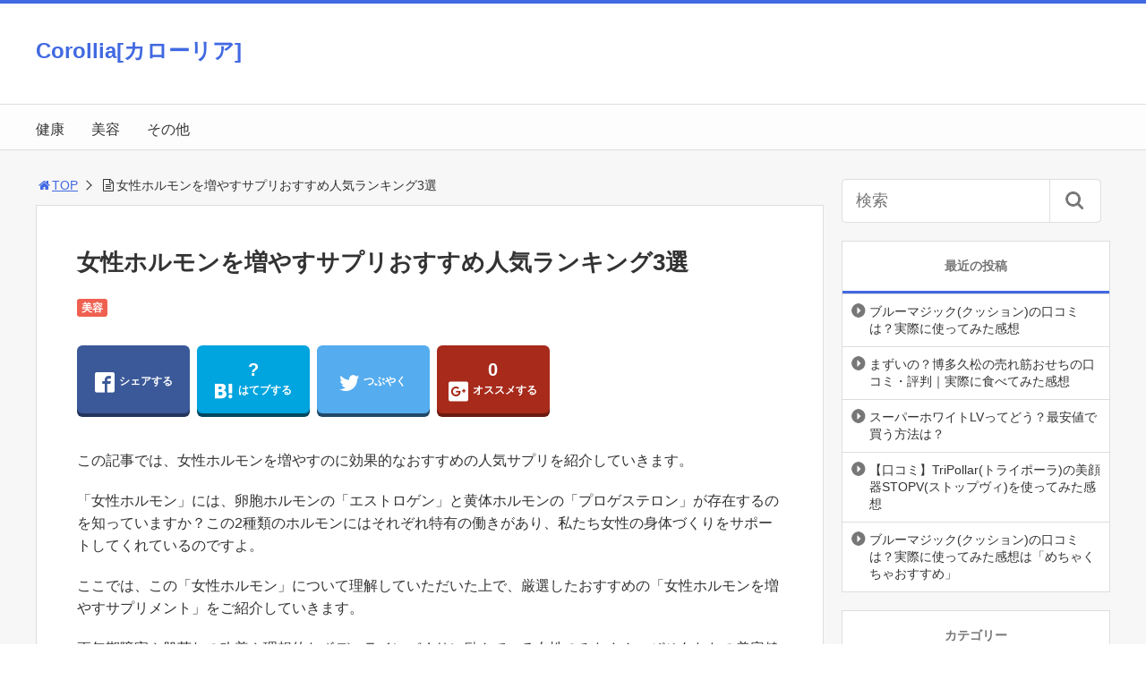

--- FILE ---
content_type: text/html; charset=UTF-8
request_url: https://corollia.com/femalehormone-supplement/
body_size: 30380
content:
<!DOCTYPE html>
<html lang="ja">
<head>
<title>女性ホルモンを増やすサプリおすすめ人気ランキング3選</title>
<meta charset="utf-8">
<meta name="viewport" content="width=device-width,maximum-scale=1,minimum-scale=1,initial-scale=1,user-scalable=yes">
<meta name="format-detection" content="telephone=no">
<!--[if lt IE 9]>
<script src="https://corollia.com/wp-content/themes/surfing/js/html5shiv.js"></script>
<![endif]-->
<script src="https://corollia.com/wp-content/themes/surfing/js/jquery-1.11.1.min.js"></script>
<script src="https://corollia.com/wp-content/themes/surfing/js/jquery.easing.1.3.min.js"></script>
<script src="https://corollia.com/wp-content/themes/surfing/js/slidebars.min.js"></script>
<script src="https://corollia.com/wp-content/themes/surfing/js/jquery.sticky.min.js"></script>
<script src="https://corollia.com/wp-content/themes/surfing/js/original.min.js?ver=1.23.3"></script>
<script src="https://corollia.com/wp-content/themes/surfing/js/clipboard.min.js"></script>
<link rel="canonical" href="https://corollia.com/femalehormone-supplement/">
<link rel="icon" href="favicon.ico">
<meta name='robots' content='max-image-preview:large' />
<meta name="robots" content="noindex" />
<meta property="og:title" content="女性ホルモンを増やすサプリおすすめ人気ランキング3選" />
<meta property="og:type" content="article" />
<meta property="og:description" content="女性ホルモンを増やすのに効果的なおすすめの人気サプリを紹介します。女性特有の更年期障害や美容健康の悩みには、女性ホルモンを増やすサプリを摂ることがおすすめです。プロゲステロンとエストロゲンで構成される女性ホルモンのバランスを整えて、インナービューティ―を目指しましょう。" />
<meta property="og:url" content="https://corollia.com/femalehormone-supplement/" />
<meta property="og:image" content="https://corollia.com/wp-content/uploads/2017/09/sakuranomori_shiraidenshichikame.jpg" />
<meta property="og:locale" content="ja_JP" />
<meta property="og:site_name" content="Corollia[カローリア]" />
<link href="https://plus.google.com/" rel="publisher" />
<meta name="twitter:card" content="summary_large_image" />
<meta name="twitter:site" content="corollia" />
<meta name="twitter:title" content="女性ホルモンを増やすサプリおすすめ人気ランキング3選" />
<meta name="twitter:description" content="女性ホルモンを増やすのに効果的なおすすめの人気サプリを紹介します。女性特有の更年期障害や美容健康の悩みには、女性ホルモンを増やすサプリを摂ることがおすすめです。プロゲステロンとエストロゲンで構成される女性ホルモンのバランスを整えて、インナービューティ―を目指しましょう。" />
<meta name="twitter:image" content="https://corollia.com/wp-content/uploads/2017/09/sakuranomori_shiraidenshichikame.jpg" />

<link rel='dns-prefetch' href='//maxcdn.bootstrapcdn.com' />
<script type="text/javascript">
window._wpemojiSettings = {"baseUrl":"https:\/\/s.w.org\/images\/core\/emoji\/14.0.0\/72x72\/","ext":".png","svgUrl":"https:\/\/s.w.org\/images\/core\/emoji\/14.0.0\/svg\/","svgExt":".svg","source":{"concatemoji":"https:\/\/corollia.com\/wp-includes\/js\/wp-emoji-release.min.js?ver=6.1.9"}};
/*! This file is auto-generated */
!function(e,a,t){var n,r,o,i=a.createElement("canvas"),p=i.getContext&&i.getContext("2d");function s(e,t){var a=String.fromCharCode,e=(p.clearRect(0,0,i.width,i.height),p.fillText(a.apply(this,e),0,0),i.toDataURL());return p.clearRect(0,0,i.width,i.height),p.fillText(a.apply(this,t),0,0),e===i.toDataURL()}function c(e){var t=a.createElement("script");t.src=e,t.defer=t.type="text/javascript",a.getElementsByTagName("head")[0].appendChild(t)}for(o=Array("flag","emoji"),t.supports={everything:!0,everythingExceptFlag:!0},r=0;r<o.length;r++)t.supports[o[r]]=function(e){if(p&&p.fillText)switch(p.textBaseline="top",p.font="600 32px Arial",e){case"flag":return s([127987,65039,8205,9895,65039],[127987,65039,8203,9895,65039])?!1:!s([55356,56826,55356,56819],[55356,56826,8203,55356,56819])&&!s([55356,57332,56128,56423,56128,56418,56128,56421,56128,56430,56128,56423,56128,56447],[55356,57332,8203,56128,56423,8203,56128,56418,8203,56128,56421,8203,56128,56430,8203,56128,56423,8203,56128,56447]);case"emoji":return!s([129777,127995,8205,129778,127999],[129777,127995,8203,129778,127999])}return!1}(o[r]),t.supports.everything=t.supports.everything&&t.supports[o[r]],"flag"!==o[r]&&(t.supports.everythingExceptFlag=t.supports.everythingExceptFlag&&t.supports[o[r]]);t.supports.everythingExceptFlag=t.supports.everythingExceptFlag&&!t.supports.flag,t.DOMReady=!1,t.readyCallback=function(){t.DOMReady=!0},t.supports.everything||(n=function(){t.readyCallback()},a.addEventListener?(a.addEventListener("DOMContentLoaded",n,!1),e.addEventListener("load",n,!1)):(e.attachEvent("onload",n),a.attachEvent("onreadystatechange",function(){"complete"===a.readyState&&t.readyCallback()})),(e=t.source||{}).concatemoji?c(e.concatemoji):e.wpemoji&&e.twemoji&&(c(e.twemoji),c(e.wpemoji)))}(window,document,window._wpemojiSettings);
</script>
<style type="text/css">
img.wp-smiley,
img.emoji {
	display: inline !important;
	border: none !important;
	box-shadow: none !important;
	height: 1em !important;
	width: 1em !important;
	margin: 0 0.07em !important;
	vertical-align: -0.1em !important;
	background: none !important;
	padding: 0 !important;
}
</style>
	<link rel='stylesheet' id='font-awesome-css' href='//maxcdn.bootstrapcdn.com/font-awesome/4.3.0/css/font-awesome.min.css?ver=6.1.9' type='text/css' media='all' />
<link rel='stylesheet' id='wp-block-library-css' href='https://corollia.com/wp-includes/css/dist/block-library/style.min.css?ver=6.1.9' type='text/css' media='all' />
<link rel='stylesheet' id='classic-theme-styles-css' href='https://corollia.com/wp-includes/css/classic-themes.min.css?ver=1' type='text/css' media='all' />
<style id='global-styles-inline-css' type='text/css'>
body{--wp--preset--color--black: #000000;--wp--preset--color--cyan-bluish-gray: #abb8c3;--wp--preset--color--white: #ffffff;--wp--preset--color--pale-pink: #f78da7;--wp--preset--color--vivid-red: #cf2e2e;--wp--preset--color--luminous-vivid-orange: #ff6900;--wp--preset--color--luminous-vivid-amber: #fcb900;--wp--preset--color--light-green-cyan: #7bdcb5;--wp--preset--color--vivid-green-cyan: #00d084;--wp--preset--color--pale-cyan-blue: #8ed1fc;--wp--preset--color--vivid-cyan-blue: #0693e3;--wp--preset--color--vivid-purple: #9b51e0;--wp--preset--gradient--vivid-cyan-blue-to-vivid-purple: linear-gradient(135deg,rgba(6,147,227,1) 0%,rgb(155,81,224) 100%);--wp--preset--gradient--light-green-cyan-to-vivid-green-cyan: linear-gradient(135deg,rgb(122,220,180) 0%,rgb(0,208,130) 100%);--wp--preset--gradient--luminous-vivid-amber-to-luminous-vivid-orange: linear-gradient(135deg,rgba(252,185,0,1) 0%,rgba(255,105,0,1) 100%);--wp--preset--gradient--luminous-vivid-orange-to-vivid-red: linear-gradient(135deg,rgba(255,105,0,1) 0%,rgb(207,46,46) 100%);--wp--preset--gradient--very-light-gray-to-cyan-bluish-gray: linear-gradient(135deg,rgb(238,238,238) 0%,rgb(169,184,195) 100%);--wp--preset--gradient--cool-to-warm-spectrum: linear-gradient(135deg,rgb(74,234,220) 0%,rgb(151,120,209) 20%,rgb(207,42,186) 40%,rgb(238,44,130) 60%,rgb(251,105,98) 80%,rgb(254,248,76) 100%);--wp--preset--gradient--blush-light-purple: linear-gradient(135deg,rgb(255,206,236) 0%,rgb(152,150,240) 100%);--wp--preset--gradient--blush-bordeaux: linear-gradient(135deg,rgb(254,205,165) 0%,rgb(254,45,45) 50%,rgb(107,0,62) 100%);--wp--preset--gradient--luminous-dusk: linear-gradient(135deg,rgb(255,203,112) 0%,rgb(199,81,192) 50%,rgb(65,88,208) 100%);--wp--preset--gradient--pale-ocean: linear-gradient(135deg,rgb(255,245,203) 0%,rgb(182,227,212) 50%,rgb(51,167,181) 100%);--wp--preset--gradient--electric-grass: linear-gradient(135deg,rgb(202,248,128) 0%,rgb(113,206,126) 100%);--wp--preset--gradient--midnight: linear-gradient(135deg,rgb(2,3,129) 0%,rgb(40,116,252) 100%);--wp--preset--duotone--dark-grayscale: url('#wp-duotone-dark-grayscale');--wp--preset--duotone--grayscale: url('#wp-duotone-grayscale');--wp--preset--duotone--purple-yellow: url('#wp-duotone-purple-yellow');--wp--preset--duotone--blue-red: url('#wp-duotone-blue-red');--wp--preset--duotone--midnight: url('#wp-duotone-midnight');--wp--preset--duotone--magenta-yellow: url('#wp-duotone-magenta-yellow');--wp--preset--duotone--purple-green: url('#wp-duotone-purple-green');--wp--preset--duotone--blue-orange: url('#wp-duotone-blue-orange');--wp--preset--font-size--small: 13px;--wp--preset--font-size--medium: 20px;--wp--preset--font-size--large: 36px;--wp--preset--font-size--x-large: 42px;--wp--preset--spacing--20: 0.44rem;--wp--preset--spacing--30: 0.67rem;--wp--preset--spacing--40: 1rem;--wp--preset--spacing--50: 1.5rem;--wp--preset--spacing--60: 2.25rem;--wp--preset--spacing--70: 3.38rem;--wp--preset--spacing--80: 5.06rem;}:where(.is-layout-flex){gap: 0.5em;}body .is-layout-flow > .alignleft{float: left;margin-inline-start: 0;margin-inline-end: 2em;}body .is-layout-flow > .alignright{float: right;margin-inline-start: 2em;margin-inline-end: 0;}body .is-layout-flow > .aligncenter{margin-left: auto !important;margin-right: auto !important;}body .is-layout-constrained > .alignleft{float: left;margin-inline-start: 0;margin-inline-end: 2em;}body .is-layout-constrained > .alignright{float: right;margin-inline-start: 2em;margin-inline-end: 0;}body .is-layout-constrained > .aligncenter{margin-left: auto !important;margin-right: auto !important;}body .is-layout-constrained > :where(:not(.alignleft):not(.alignright):not(.alignfull)){max-width: var(--wp--style--global--content-size);margin-left: auto !important;margin-right: auto !important;}body .is-layout-constrained > .alignwide{max-width: var(--wp--style--global--wide-size);}body .is-layout-flex{display: flex;}body .is-layout-flex{flex-wrap: wrap;align-items: center;}body .is-layout-flex > *{margin: 0;}:where(.wp-block-columns.is-layout-flex){gap: 2em;}.has-black-color{color: var(--wp--preset--color--black) !important;}.has-cyan-bluish-gray-color{color: var(--wp--preset--color--cyan-bluish-gray) !important;}.has-white-color{color: var(--wp--preset--color--white) !important;}.has-pale-pink-color{color: var(--wp--preset--color--pale-pink) !important;}.has-vivid-red-color{color: var(--wp--preset--color--vivid-red) !important;}.has-luminous-vivid-orange-color{color: var(--wp--preset--color--luminous-vivid-orange) !important;}.has-luminous-vivid-amber-color{color: var(--wp--preset--color--luminous-vivid-amber) !important;}.has-light-green-cyan-color{color: var(--wp--preset--color--light-green-cyan) !important;}.has-vivid-green-cyan-color{color: var(--wp--preset--color--vivid-green-cyan) !important;}.has-pale-cyan-blue-color{color: var(--wp--preset--color--pale-cyan-blue) !important;}.has-vivid-cyan-blue-color{color: var(--wp--preset--color--vivid-cyan-blue) !important;}.has-vivid-purple-color{color: var(--wp--preset--color--vivid-purple) !important;}.has-black-background-color{background-color: var(--wp--preset--color--black) !important;}.has-cyan-bluish-gray-background-color{background-color: var(--wp--preset--color--cyan-bluish-gray) !important;}.has-white-background-color{background-color: var(--wp--preset--color--white) !important;}.has-pale-pink-background-color{background-color: var(--wp--preset--color--pale-pink) !important;}.has-vivid-red-background-color{background-color: var(--wp--preset--color--vivid-red) !important;}.has-luminous-vivid-orange-background-color{background-color: var(--wp--preset--color--luminous-vivid-orange) !important;}.has-luminous-vivid-amber-background-color{background-color: var(--wp--preset--color--luminous-vivid-amber) !important;}.has-light-green-cyan-background-color{background-color: var(--wp--preset--color--light-green-cyan) !important;}.has-vivid-green-cyan-background-color{background-color: var(--wp--preset--color--vivid-green-cyan) !important;}.has-pale-cyan-blue-background-color{background-color: var(--wp--preset--color--pale-cyan-blue) !important;}.has-vivid-cyan-blue-background-color{background-color: var(--wp--preset--color--vivid-cyan-blue) !important;}.has-vivid-purple-background-color{background-color: var(--wp--preset--color--vivid-purple) !important;}.has-black-border-color{border-color: var(--wp--preset--color--black) !important;}.has-cyan-bluish-gray-border-color{border-color: var(--wp--preset--color--cyan-bluish-gray) !important;}.has-white-border-color{border-color: var(--wp--preset--color--white) !important;}.has-pale-pink-border-color{border-color: var(--wp--preset--color--pale-pink) !important;}.has-vivid-red-border-color{border-color: var(--wp--preset--color--vivid-red) !important;}.has-luminous-vivid-orange-border-color{border-color: var(--wp--preset--color--luminous-vivid-orange) !important;}.has-luminous-vivid-amber-border-color{border-color: var(--wp--preset--color--luminous-vivid-amber) !important;}.has-light-green-cyan-border-color{border-color: var(--wp--preset--color--light-green-cyan) !important;}.has-vivid-green-cyan-border-color{border-color: var(--wp--preset--color--vivid-green-cyan) !important;}.has-pale-cyan-blue-border-color{border-color: var(--wp--preset--color--pale-cyan-blue) !important;}.has-vivid-cyan-blue-border-color{border-color: var(--wp--preset--color--vivid-cyan-blue) !important;}.has-vivid-purple-border-color{border-color: var(--wp--preset--color--vivid-purple) !important;}.has-vivid-cyan-blue-to-vivid-purple-gradient-background{background: var(--wp--preset--gradient--vivid-cyan-blue-to-vivid-purple) !important;}.has-light-green-cyan-to-vivid-green-cyan-gradient-background{background: var(--wp--preset--gradient--light-green-cyan-to-vivid-green-cyan) !important;}.has-luminous-vivid-amber-to-luminous-vivid-orange-gradient-background{background: var(--wp--preset--gradient--luminous-vivid-amber-to-luminous-vivid-orange) !important;}.has-luminous-vivid-orange-to-vivid-red-gradient-background{background: var(--wp--preset--gradient--luminous-vivid-orange-to-vivid-red) !important;}.has-very-light-gray-to-cyan-bluish-gray-gradient-background{background: var(--wp--preset--gradient--very-light-gray-to-cyan-bluish-gray) !important;}.has-cool-to-warm-spectrum-gradient-background{background: var(--wp--preset--gradient--cool-to-warm-spectrum) !important;}.has-blush-light-purple-gradient-background{background: var(--wp--preset--gradient--blush-light-purple) !important;}.has-blush-bordeaux-gradient-background{background: var(--wp--preset--gradient--blush-bordeaux) !important;}.has-luminous-dusk-gradient-background{background: var(--wp--preset--gradient--luminous-dusk) !important;}.has-pale-ocean-gradient-background{background: var(--wp--preset--gradient--pale-ocean) !important;}.has-electric-grass-gradient-background{background: var(--wp--preset--gradient--electric-grass) !important;}.has-midnight-gradient-background{background: var(--wp--preset--gradient--midnight) !important;}.has-small-font-size{font-size: var(--wp--preset--font-size--small) !important;}.has-medium-font-size{font-size: var(--wp--preset--font-size--medium) !important;}.has-large-font-size{font-size: var(--wp--preset--font-size--large) !important;}.has-x-large-font-size{font-size: var(--wp--preset--font-size--x-large) !important;}
.wp-block-navigation a:where(:not(.wp-element-button)){color: inherit;}
:where(.wp-block-columns.is-layout-flex){gap: 2em;}
.wp-block-pullquote{font-size: 1.5em;line-height: 1.6;}
</style>
<link rel='stylesheet' id='contact-form-7-css' href='https://corollia.com/wp-content/plugins/contact-form-7/includes/css/styles.css?ver=4.9.2' type='text/css' media='all' />
<link rel='stylesheet' id='font-awesome-four-css' href='https://corollia.com/wp-content/themes/surfing/lib/font-awesome-4-menus/css/font-awesome.min.css?ver=4.5.0' type='text/css' media='all' />
<link rel='stylesheet' id='surfing_toc-screen-css' href='https://corollia.com/wp-content/themes/surfing/lib/table-of-contents-plus/screen.min.css?ver=1.23.3' type='text/css' media='all' />
<script type='text/javascript' src='https://corollia.com/wp-includes/js/jquery/jquery.min.js?ver=3.6.1' id='jquery-core-js'></script>
<script type='text/javascript' src='https://corollia.com/wp-includes/js/jquery/jquery-migrate.min.js?ver=3.3.2' id='jquery-migrate-js'></script>
<script type='text/javascript' src='https://corollia.com/wp-content/themes/surfing/lib/q2w3-fixed-widget/js/q2w3-fixed-widget.min.js?ver=1.23.3' id='q2w3-fixed-widget-js'></script>
<link rel="https://api.w.org/" href="https://corollia.com/wp-json/" /><link rel="alternate" type="application/json" href="https://corollia.com/wp-json/wp/v2/posts/2249" /><link rel="EditURI" type="application/rsd+xml" title="RSD" href="https://corollia.com/xmlrpc.php?rsd" />
<link rel="wlwmanifest" type="application/wlwmanifest+xml" href="https://corollia.com/wp-includes/wlwmanifest.xml" />
<meta name="generator" content="WordPress 6.1.9" />
<link rel='shortlink' href='https://corollia.com/?p=2249' />
<link rel="alternate" type="application/json+oembed" href="https://corollia.com/wp-json/oembed/1.0/embed?url=https%3A%2F%2Fcorollia.com%2Ffemalehormone-supplement%2F" />
<link rel="alternate" type="text/xml+oembed" href="https://corollia.com/wp-json/oembed/1.0/embed?url=https%3A%2F%2Fcorollia.com%2Ffemalehormone-supplement%2F&#038;format=xml" />
<link rel="stylesheet" href="https://corollia.com/wp-content/themes/surfing/css/reset.min.css">
<link rel="stylesheet" media="print, screen and (min-width:769px)" href="https://corollia.com/wp-content/themes/surfing/css/style.min.css?ver=1.23.3">
<link rel="stylesheet" media="screen and (max-width:768px)" href="https://corollia.com/wp-content/themes/surfing/css/style_sp.min.css?ver=1.23.3">
<link rel="stylesheet" href="https://maxcdn.bootstrapcdn.com/font-awesome/4.5.0/css/font-awesome.min.css">
<script>
  (function(i,s,o,g,r,a,m){i['GoogleAnalyticsObject']=r;i[r]=i[r]||function(){
  (i[r].q=i[r].q||[]).push(arguments)},i[r].l=1*new Date();a=s.createElement(o),
  m=s.getElementsByTagName(o)[0];a.async=1;a.src=g;m.parentNode.insertBefore(a,m)
  })(window,document,'script','https://www.google-analytics.com/analytics.js','ga');

  ga('create', 'UA-104093876-1', 'auto');
  ga('send', 'pageview');

</script>


<!-- GA4 -->
<!-- Google tag (gtag.js) -->
<script async src="https://www.googletagmanager.com/gtag/js?id=G-KP9GDBGJ8G"></script>
<script>
  window.dataLayer = window.dataLayer || [];
  function gtag(){dataLayer.push(arguments);}
  gtag('js', new Date());

  gtag('config', 'G-KP9GDBGJ8G');
</script><meta name="google-site-verification" content="ePDk3zQ49kmhRcvMkmw6VAs1VXkY6f-sZDTQl7MvE1k" />
<style>
@media screen and (max-width:768px) {
	.sb-site-slim {
				padding-top: 54px;
			}
}
@media screen and (min-width:769px) {
        body{
            }
                        article div.body{ font-size: 16px; } article div.body h2 { font-size: 23px; font-size: 2.3rem; } article div.body h3 { font-size: 21px; font-size: 2.1rem; } article div.body h4 { font-size: 21px; font-size: 2.1rem; } article div.body h5 { font-size: 21px; font-size: 2.1rem; } article div.body h6 { font-size: 19px; font-size: 1.9rem; }
                    article h1{
        font-size: 26px;
    }
                .sb-site #global_nav.nav_top{display: none;}
    .sb-site #global_nav.nav_bottom{display: none;}
    .sb-site-slim #global_nav.nav_top{display: none;}
    .sb-site-slim #global_nav.nav_bottom{display: none;}
        
            #pt_custom a:hover{color:#4169e1;}
    #pt_custom #header_wrapper{border-top: solid 4px #4169e1;}
    #pt_custom #header h1 a, #pt_custom #header span a{color:#4169e1;}
    #pt_custom .contents h1.category_name{background:#4169e1;}
    #pt_custom .recommended_contents .recommended_contlist h3{border-bottom: 3px solid #4169e1;}
    #pt_custom .wp-pagenavi span, #pt_custom .wp-pagenavi a{border: solid 1px #4169e1;color: #4169e1;}
    #pt_custom .wp-pagenavi span{background: #4169e1;color: #FFF;}
    #pt_custom .wp-pagenavi a:hover{background: #4169e1;color: #FFF;}
    #pt_custom .side_widget_surfing_post_ranking_widget .tab li.active, #pt_custom .side_widget_surfing_post_ranking_widget .tab li:hover{color: #4169e1;}
    #pt_custom .side_widget h2, #pt_custom #side_list h2{border-bottom:solid 3px #4169e1;}
    #pt_custom .side_widget_surfing_ranking_widget .list li .btn_detail a{border:solid 2px #4169e1;color:#4169e1;}
    #pt_custom .side_widget_surfing_ranking_widget .list li .btn_detail a:hover{border:solid 2px #4169e1;background:#4169e1;color: #FFF;}
    #pt_custom #side_widget h2{border-bottom:solid 3px #4169e1;}
    #pt_custom .tagcloud a:before{color: #4169e1;}
    #pt_custom .btn_link{background: #4169e1;border: solid 2px #4169e1;}
    #pt_custom .btn_link:hover{background: #fff;color: #4169e1;border: solid 2px #4169e1;}
    #pt_custom #path li a{color:#4169e1;}
    #pt_custom article h2{border-left: solid 7px #4169e1;}
    #pt_custom article h3{border-bottom: solid 3px #4169e1;}
    #pt_custom article h4{color:#4169e1;}
    #pt_custom article .body a{color:#4169e1;}
    #pt_custom article figure.btn_basic a{border:solid 2px #4169e1;border-bottom:solid 4px #4169e1;background:#4169e1;}
    #pt_custom article figure.btn_basic a:hover{border:solid 2px #4169e1;background:#4169e1;color: #FFF;border-bottom-width:4px;}
    #pt_custom article .article_copybtn{border: 5px solid #4169e1;}
    #pt_custom article .article_copybtn > span{border: 1px solid #4169e1;}
    #pt_custom article .article_copybtn:hover{color: #4169e1;}
    #pt_custom article .article_copybtn.oncheck{background: #4169e1;color: #FFF;}
    #pt_custom .recommended_contents h2 span, #pt_custom #author_data h2 span,#pt_custom #other_article h2 span,#pt_custom #recommend h2 span{border-left: solid 3px #4169e1;}
    #pt_custom #entry_ranking h1 span{border-left: solid 3px #4169e1;}
    #pt_custom #entry_ranking .tab_l li.active, #pt_custom #entry_ranking .tab_l li:hover span{color: #4169e1;}
    #pt_custom #ranking .list li .btn_detail{border:solid 2px #4169e1;color:#4169e1;border-bottom:solid 4px #4169e1;}
    #pt_custom #ranking .list li .btn_detail:hover{border:solid 2px #4169e1;background:#4169e1;color: #FFF;border-bottom-width:4px;}
    #pt_custom .pagination figure.btn_basic a{border:solid 2px #4169e1;border-bottom:solid 4px #4169e1;background:#4169e1;}
    #pt_custom .pagination figure.btn_basic a:hover{border:solid 2px #4169e1;background:#4169e1;color: #FFF;border-bottom-width:4px;}
    
                                                                    #pt_custom .btn_link{background: #;border: solid 2px #;}
    #pt_custom .btn_link:hover{background: #fff;color: #;border: solid 2px #;}
                    }

@media screen and (max-width:768px) {
        body{
            }
                        article div.body{ font-size: 16px; } article div.body h2 { font-size: 20px; font-size: 2.0rem; } article div.body h3 { font-size: 18px; font-size: 1.8rem; } article div.body h4 { font-size: 18px; font-size: 1.8rem; } article div.body h5 { font-size: 18px; font-size: 1.8rem; } article div.body h6 { font-size: 18px; font-size: 1.8rem; }
                    article h1{
        font-size: 18px;
    }
    
            #pt_custom #header{border-top: solid 4px #4169e1;}
    #pt_custom #header h1 a, #pt_custom #header span a{color:#4169e1;}
    #pt_custom .contents h1.category_name{background:#4169e1;}
    #pt_custom .recommended_contents .recommended_contlist h3{border-bottom: 3px solid #4169e1;}
    #pt_custom .wp-pagenavi a{border: solid 1px #4169e1;color: #4169e1;}
    #pt_custom .wp-pagenavi span{border: solid 1px #4169e1;background: #4169e1;color: #FFF;}
    #pt_custom .wp-pagenavi a:hover{background: #4169e1;color: #FFF;}
    #pt_custom .side_widget_surfing_post_ranking_widget .tab li.active{color: #4169e1;}
    #pt_custom .side_widget h2, #pt_custom #side_list h2{border-bottom:solid 3px #4169e1;}
    #pt_custom .side_widget_surfing_ranking_widget h2{border-bottom:solid 3px #4169e1;}
    #pt_custom .side_widget_surfing_ranking_widget .list li .btn_detail a{border:solid 2px #4169e1;color:#4169e1;}
    #pt_custom .side_widget_surfing_ranking_widget .list li .btn_detail a:hover{border:solid 2px #4169e1;background:#4169e1;color: #FFF;}
    #pt_custom #side_widget h2{border-bottom:solid 3px #4169e1;}
    #pt_custom .tagcloud a:before{color: #4169e1;}
    #pt_custom .btn_link{background: #4169e1;border: solid 2px #4169e1;}
    #pt_custom .btn_link:hover{background: #fff;color: #4169e1;border: solid 2px #4169e1;}
    #pt_custom #path li a{color:#4169e1;}
    #pt_custom article h2{border-left: solid 7px #4169e1;}
    #pt_custom article h3{border-bottom: solid 3px #4169e1;}
    #pt_custom article h4{color:#4169e1;}
    #pt_custom article .body a{color:#4169e1;}
    #pt_custom article figure.btn_basic a{border:solid 2px #4169e1;border-bottom:solid 4px #4169e1;background:#4169e1;}
    #pt_custom article figure.btn_basic a:hover{border:solid 2px #4169e1;background:#4169e1;color: #FFF;border-bottom-width:4px;text-decoration: none;}
    #pt_custom article .article_copybtn{border: 3px solid #4169e1;}
    #pt_custom article .article_copybtn > span{border: 1px solid #4169e1;}
    #pt_custom article .article_copybtn:hover{color: #4169e1;}
    #pt_custom article .article_copybtn.oncheck{background: #4169e1;color: #FFF;}
    #pt_custom .recommended_contents h2 span, #pt_custom #author_data h2 span,#pt_custom #other_article h2 span,#pt_custom #recommend h2 span{border-left: solid 3px #4169e1;}
    #pt_custom #entry_ranking h1 span{border-left: solid 3px #4169e1;}
    #pt_custom #entry_ranking .tab_l li.active, #pt_custom #entry_ranking .tab_l li:hover span{color: #4169e1;}
    #pt_custom #ranking .list li .btn_detail{border:solid 2px #4169e1;color:#4169e1;border-bottom:solid 4px #4169e1;}
    #pt_custom #ranking .list li .btn_detail:hover{border:solid 2px #4169e1;background:#4169e1;color: #FFF;border-bottom-width:4px;}
    #pt_custom .pagination figure.btn_basic a{border:solid 2px #4169e1;border-bottom:solid 4px #4169e1;background:#4169e1;}
    #pt_custom .pagination figure.btn_basic a:hover{border:solid 2px #4169e1;background:#4169e1;color: #FFF;border-bottom-width:4px;text-decoration: none;}
    
                                                                    #pt_custom article figure.btn_basic a{border:solid 2px #;border-bottom:solid 4px #;background:#;}
    #pt_custom article figure.btn_basic a:hover{border:solid 2px #;background:#;color: #FFF;border-bottom-width:4px;text-decoration: none;}
            }
</style>

<script>
//header
var first = true;
$(window).scroll(function(){
	scr = $(this).scrollTop();
		if(scr > 160){
			$("#header_wrapper").stop().animate({"top" : "0px"},"150", 'easeOutQuint').addClass("slim");
		$("#sb-site").addClass("sb-site-slim");
		$("#sb-site").removeClass("sb-site");
	}else{
		$("#header_wrapper").stop().css({"top" : "-" + scr + "px"}).removeClass("slim");
		$("#sb-site").removeClass("sb-site-slim");
		$("#sb-site").addClass("sb-site");
	}
});
</script>
<script>
function prevent_copy() {
	window.alert("内容の無断転載を禁止します。発見した場合は運用サーバーへの連絡、GoogleへDMCA侵害申し立て、損害賠償の請求を行います。");
}
</script>
</head>

<body id="pt_custom" class="post-template-default single single-post postid-2249 single-format-standard  pt_custom">
  <div id="fb-root"></div>
<script>(function(d, s, id) {
  var js, fjs = d.getElementsByTagName(s)[0];
  if (d.getElementById(id)) return;
  js = d.createElement(s); js.id = id;
  js.src = "//connect.facebook.net/ja_JP/sdk.js#xfbml=1&version=v2.4&appId=";
  fjs.parentNode.insertBefore(js, fjs);
}(document, 'script', 'facebook-jssdk'));</script><div id="sb-site" class="sb-site">
	<div id="header_wrapper">
		<div id="page_top" class="cont_box">
<nav id="global_nav" class="nav_top"><ul id="menu-%e3%82%b0%e3%83%ad%e3%83%bc%e3%83%90%e3%83%ab" class="ftrList"><li id="menu-item-1164" class="menu-item menu-item-type-taxonomy menu-item-object-category menu-item-1164 %e5%81%a5%e5%ba%b7"><a href="https://corollia.com/category/%e5%81%a5%e5%ba%b7/">健康</a></li>
<li id="menu-item-1165" class="menu-item menu-item-type-taxonomy menu-item-object-category current-post-ancestor current-menu-parent current-post-parent menu-item-1165 %e7%be%8e%e5%ae%b9"><a href="https://corollia.com/category/%e7%be%8e%e5%ae%b9/">美容</a></li>
<li id="menu-item-5233" class="menu-item menu-item-type-taxonomy menu-item-object-category menu-item-5233 %e3%81%9d%e3%81%ae%e4%bb%96"><a href="https://corollia.com/category/%e3%81%9d%e3%81%ae%e4%bb%96/">その他</a></li>
</ul></nav>			<header id="header">
												<span class="text"><a href="https://corollia.com">Corollia[カローリア]</a></span>
								
				
				<div id="sp_bn">
					<p class="sb-toggle-right"><a href="#header" id="sp_bn_menu" class="fa fa-bars"></a></p>
					<!-- #sp_bn -->
				</div>
				<!-- #header -->
			</header>
<nav id="global_nav" class="nav_middle"><ul id="menu-%e3%82%b0%e3%83%ad%e3%83%bc%e3%83%90%e3%83%ab-1" class="ftrList"><li class="menu-item menu-item-type-taxonomy menu-item-object-category menu-item-1164 %e5%81%a5%e5%ba%b7"><a href="https://corollia.com/category/%e5%81%a5%e5%ba%b7/">健康</a></li>
<li class="menu-item menu-item-type-taxonomy menu-item-object-category current-post-ancestor current-menu-parent current-post-parent menu-item-1165 %e7%be%8e%e5%ae%b9"><a href="https://corollia.com/category/%e7%be%8e%e5%ae%b9/">美容</a></li>
<li class="menu-item menu-item-type-taxonomy menu-item-object-category menu-item-5233 %e3%81%9d%e3%81%ae%e4%bb%96"><a href="https://corollia.com/category/%e3%81%9d%e3%81%ae%e4%bb%96/">その他</a></li>
</ul></nav>			<!-- #cont_box -->
		</div>
		<!-- #header_wrapper -->
	</div>

	
		<div class="contents_wrapper" id="col2_left">
			<section class="contents">
			<div class="contents_inner">
								<ol id="path">
					<li><a href="https://corollia.com"><i class="fa fa-home fa-fw"></i>TOP</a></li>
					<li><i class="fa fa-file-text-o fa-fw"></i>女性ホルモンを増やすサプリおすすめ人気ランキング3選</li>
				</ol>
				
								
								<article>
					
					
					<h1>女性ホルモンを増やすサプリおすすめ人気ランキング3選</h1>
					<div class="desc">
																		<span class="category cate02"><a href="https://corollia.com/category/%e7%be%8e%e5%ae%b9/">美容</a></span>
																														<span>&nbsp;</span>
																	</div>

					
					<ul class="sns-box">
		<li class="btn_action2">
		<a class="btn_share" href="//www.facebook.com/share.php?app_id=&amp;ref=plugin&amp;u=https%3A%2F%2Fcorollia.com%2Ffemalehormone-supplement%2F" onclick="window.open(this.href, 'sns_window', 'width=600, height=400, menubar=no, toolbar=no, scrollbars=yes'); return false;">
		<!--
		<div class="count">&nbsp;</div>
		-->
		<i class="icon-facebook2"></i><span>シェアする</span>
		</a>
	</li>
			<li class="btn_action2">
		<a class="btn_hatena" href="http://b.hatena.ne.jp/add?mode=confirm&url=https%3A%2F%2Fcorollia.com%2Ffemalehormone-supplement%2F&title=%E5%A5%B3%E6%80%A7%E3%83%9B%E3%83%AB%E3%83%A2%E3%83%B3%E3%82%92%E5%A2%97%E3%82%84%E3%81%99%E3%82%B5%E3%83%97%E3%83%AA%E3%81%8A%E3%81%99%E3%81%99%E3%82%81%E4%BA%BA%E6%B0%97%E3%83%A9%E3%83%B3%E3%82%AD%E3%83%B3%E3%82%B03%E9%81%B8" class="hatena-bookmark-button" data-hatena-bookmark-title="%E5%A5%B3%E6%80%A7%E3%83%9B%E3%83%AB%E3%83%A2%E3%83%B3%E3%82%92%E5%A2%97%E3%82%84%E3%81%99%E3%82%B5%E3%83%97%E3%83%AA%E3%81%8A%E3%81%99%E3%81%99%E3%82%81%E4%BA%BA%E6%B0%97%E3%83%A9%E3%83%B3%E3%82%AD%E3%83%B3%E3%82%B03%E9%81%B8" data-hatena-bookmark-layout="vertical-balloon" data-hatena-bookmark-lang="ja" title="このエントリーをはてなブックマークに追加" onclick="window.open(this.href, 'sns_window', 'width=600, height=400, menubar=no, toolbar=no, scrollbars=yes'); return false;">
		<div class="count">&nbsp;</div>
		<i class="icon-hatebu"></i><span>はてブする</span>
		</a>
	</li>
			<li class="btn_action2">
		<a class="btn_tweet" href="https://twitter.com/share?url=https%3A%2F%2Fcorollia.com%2Ffemalehormone-supplement%2F&text=%E5%A5%B3%E6%80%A7%E3%83%9B%E3%83%AB%E3%83%A2%E3%83%B3%E3%82%92%E5%A2%97%E3%82%84%E3%81%99%E3%82%B5%E3%83%97%E3%83%AA%E3%81%8A%E3%81%99%E3%81%99%E3%82%81%E4%BA%BA%E6%B0%97%E3%83%A9%E3%83%B3%E3%82%AD%E3%83%B3%E3%82%B03%E9%81%B8&hashtags=&via=corollia" onclick="window.open(this.href, 'sns_window', 'width=600, height=400, menubar=no, toolbar=no, scrollbars=yes'); return false;">
		<i class="icon-twitter"></i><span>つぶやく</span>
		</a>
	</li>
			<li class="btn_action2 btn_gpluslist">
		<a class="btn_gplus" href="https://plus.google.com/share?url=https%3A%2F%2Fcorollia.com%2Ffemalehormone-supplement%2F" onclick="window.open(this.href, 'sns_window', 'width=600, height=400, menubar=no, toolbar=no, scrollbars=yes'); return false;">
		<div class="count">0</div>
		<i class="icon-google-plus2"></i><span>オススメする</span>
		</a>
	</li>
			<li class="btn_action2 btn_linelist">
		<a class="btn_line" href="http://line.me/R/msg/text/?女性ホルモンを増やすサプリおすすめ人気ランキング3選%0D%0Ahttps%3A%2F%2Fcorollia.com%2Ffemalehormone-supplement%2F">
		<i class="icon-line"></i><span>送る</span>
		</a>
	</li>
			<li class="btn_action2 btn_fb">
				<div class="fb-share-button" data-href="https://corollia.com/femalehormone-supplement/" data-layout="box_count" data-size="large" data-mobile-iframe="true"></div>
						<div class="fb-like" data-href="" data-layout="box_count" data-action="like" data-size="large" data-show-faces="true" data-share="false"></div>
			</li>
	</ul>
					
					
										<div class="ad_area" id="banner_article_top_fixed">
						<p style="text-align: center;">スポンサードリンク</p>
<script async src="//pagead2.googlesyndication.com/pagead/js/adsbygoogle.js"></script>
<!-- 20180123レスポンシブ_記事エリア（上） -->
<ins class="adsbygoogle"
     style="display:block"
     data-ad-client="ca-pub-4749923364379733"
     data-ad-slot="9909721216"
     data-ad-format="auto"></ins>
<script>
(adsbygoogle = window.adsbygoogle || []).push({});
</script>					</div>
					
					<div class="body">
						<p>この記事では、女性ホルモンを増やすのに効果的なおすすめの人気サプリを紹介していきます。</p>
<p>「女性ホルモン」には、卵胞ホルモンの「エストロゲン」と黄体ホルモンの「プロゲステロン」が存在するのを知っていますか？この2種類のホルモンにはそれぞれ特有の働きがあり、私たち女性の身体づくりをサポートしてくれているのですよ。</p>
<p>ここでは、この「女性ホルモン」について理解していただいた上で、厳選したおすすめの「女性ホルモンを増やすサプリメント」をご紹介していきます。</p>
<p>更年期障害や肌荒れの改善や理想的なボディラインづくりに励んでいる女性のみなさん、ぜひあなたの美容健康ライフに参考にしてみてくださいね。</p>
<p>※「女性ホルモンを増やす厳選サプリ」は基本的には、女性の視点で捉えていますが、男性特有の美容健康の悩みにも一役買っていただけると嬉しく思います。</p>
<style>#banner_article_top_fixed{display:none;}</style><div class="ad_area"><p style="text-align: center;">スポンサードリンク</p>
<script async src="//pagead2.googlesyndication.com/pagead/js/adsbygoogle.js"></script>
<!-- 20180123レスポンシブ_記事エリア（上） -->
<ins class="adsbygoogle"
     style="display:block"
     data-ad-client="ca-pub-4749923364379733"
     data-ad-slot="9909721216"
     data-ad-format="auto"></ins>
<script>
(adsbygoogle = window.adsbygoogle || []).push({});
</script></div><div id="surfing_toc_container" class="no_bullets"><p class="surfing_toc_title">目次</p><ul class="surfing_toc_list"><li><a href="#_"><span class="surfing_toc_number surfing_toc_depth_1">1</span> 女性ホルモンとは</a><ul><li><a href="#_-2"><span class="surfing_toc_number surfing_toc_depth_2">1.1</span> プロゲステロン</a></li><li><a href="#_-3"><span class="surfing_toc_number surfing_toc_depth_2">1.2</span> エストロゲン</a></li></ul></li><li><a href="#_-4"><span class="surfing_toc_number surfing_toc_depth_1">2</span> 女性ホルモンを増やす時の注意点・副作用</a></li><li><a href="#_-5"><span class="surfing_toc_number surfing_toc_depth_1">3</span> 女性ホルモンを増やすおすすめサプリ</a><ul><li><a href="#1"><span class="surfing_toc_number surfing_toc_depth_2">3.1</span> [おすすめ1位]白井田七。甕（さくらの森）</a></li><li><a href="#2Queen8217sZAKURO"><span class="surfing_toc_number surfing_toc_depth_2">3.2</span> [おすすめ2位]クィーンズザクロ・濃縮タイプ（Queen&#8217;sZAKURO・クィーンズザクロ）</a></li><li><a href="#3"><span class="surfing_toc_number surfing_toc_depth_2">3.3</span> [おすすめ3位]紅参エキス茶（正官圧）</a></li><li><a href="#_-6"><span class="surfing_toc_number surfing_toc_depth_2">3.4</span>  その他</a></li></ul></li><li><a href="#_-7"><span class="surfing_toc_number surfing_toc_depth_1">4</span> まとめ</a></li></ul></div>
<h2><span id="_">女性ホルモンとは</span></h2>
<p>「女性ホルモン」は、「プロゲステロン（卵胞ホルモン）」と「エストロゲン（黄体ホルモン）」の2つに分けられ、脳の視床下部からの指令によって卵巣から分泌されています。</p>
<p>どちらかに偏ることなく、双方のバランスを保つことで、私たち女性の身体を健康に保っているのです。</p>
<h3><span id="_-2">プロゲステロン</span></h3>
<p>「プロゲステロン」は、身体の体温を上昇させることで子宮内を妊娠に備えていくという、赤ちゃんを望む女性にとっては非常に重要な「女性ホルモン」。</p>
<p>排卵日をはじまりとして翌月経日までの約14日間の中で、黄体ホルモンである「プロゲステロン」が分泌されるのですが、実際のところ、女性を悩ませる働きもあります。</p>
<p>みなさんも、一度は不調を感じたことがあるのではないでしょうか？</p>
<p><b>【プロゲステロンの主な働き】</b></p>
<ul>
<li>身体の基礎体温を上昇させる</li>
<li>子宮内膜を厚くすることで着床をしやすい環境を整備する</li>
<li>乳腺を発達させる</li>
</ul>
<p><b>【プロゲステロンの働きに伴う不調】</b></p>
<ul>
<li>PMS（月経前症候群）によって何事にもイライラを感じやすくなる</li>
<li>生理不順が解消される</li>
<li>便秘になりやすくなる</li>
<li>肌荒れしやすく・ニキビができやすくなる</li>
<li>むくみやすくなる</li>
</ul>
<p><img decoding="async" class="alignnone wp-image-2290 size-full" src="https://corollia.com/wp-content/uploads/2017/09/femalehormone-supplement_sample1.jpg" alt="女性ホルモンのプロゲステロン" width="640" height="427" srcset="https://corollia.com/wp-content/uploads/2017/09/femalehormone-supplement_sample1.jpg 640w, https://corollia.com/wp-content/uploads/2017/09/femalehormone-supplement_sample1-300x200.jpg 300w, https://corollia.com/wp-content/uploads/2017/09/femalehormone-supplement_sample1-304x203.jpg 304w" sizes="(max-width: 640px) 100vw, 640px" /></p>
<h3><span id="_-3">エストロゲン</span></h3>
<p>女性らしいボディラインを形成するために必須となるものが、別名「美容ホルモン」とも呼ばれる「エストロゲン」。</p>
<p>肌の調子が良くなったりイライラしやすかった精神面でも落ち着きを取り戻せたりしやすくなるのは、生理終了後から排卵日にかけて「エストロゲン」が優位な状態になることが関係しています。</p>
<p><strong class="redactor-inline-converted">【エストロゲンの主な働き】</strong></p>
<ul>
<li>新陳代謝が良くなる</li>
<li>体毛が薄くなる</li>
<li>髪がハリツヤが出て1本1本しっかりとした毛になる</li>
<li>肌ツヤが増してニキビなども改善されやすくなる</li>
<li>胸を含めて女性らしい柔らかな丸みのあるボディラインをつくる</li>
<li>妊娠しやすい身体を整えてくれる</li>
<li>情緒不安定な状態を改善して心を安定化させる</li>
</ul>
<p><img decoding="async" loading="lazy" class="alignnone wp-image-2291 size-full" src="https://corollia.com/wp-content/uploads/2017/09/femalehormone-supplement_sample2.jpg" alt="女性ホルモンのエストロゲン" width="640" height="427" srcset="https://corollia.com/wp-content/uploads/2017/09/femalehormone-supplement_sample2.jpg 640w, https://corollia.com/wp-content/uploads/2017/09/femalehormone-supplement_sample2-300x200.jpg 300w, https://corollia.com/wp-content/uploads/2017/09/femalehormone-supplement_sample2-304x203.jpg 304w" sizes="(max-width: 640px) 100vw, 640px" /></p>
<h2><span id="_-4">女性ホルモンを増やす時の注意点・副作用</span></h2>
<p>ここまでお伝えしてきた通り、主に美容効果をもたらす「女性ホルモン」は「エストロゲン」ですが、無理に「エストロゲン（女性ホルモン）」を増やすために「サプリ」を摂るようなことは危険となります。</p>
<p>特に20代を過ぎると「肌荒れ」「髪質」といった美容面が気になってくると思いますが、仮にどちらかに配分が偏ると、ホルモン同士のバランスが乱れて婦人科系疾患にかかる副作用の恐れが出てくるため、体内周期を乱してまで「サプリを過剰摂取するようなこと」は避けるようにしてください。</p>
<p>最も重要なのは、「プロゲステロン」と「エストロゲン」で構成される「女性ホルモン」を過度に増やすのではなく、「女性ホルモンのバランス」を整えて活性化すること。</p>
<p>もちろん、「過度なダイエット・ストレス・疲労・クーラーなどによる身体の冷え」などによって卵巣の機能が低下し、「ホルモンバランス」が乱れるのを防ぐためには、バランスの良い食事をとることや規則的な睡眠時間の確保など、日々の生活習慣を正すことは大前提です。</p>
<p>そのうえで、あくまでも「女性 ホルモンを補う」ことを目的として「サプリメント」を上手く活用するようにすれば、身体の健康維持につながるとともに、美容効果も大いに得られることでしょう。</p>
<p>「女性ホルモンバランスの乱れ」の安定化をサポートする成分としては「プラセンタ」が有効であることは確かですが、私の方では、身体に過剰な負荷がかからない「自然素材の良さ」を活かしてつくられた無添加思考の「女性ホルモンを増やすおすすめサプリ」をピックアップしていきますね！</p>
<p>尚、「女性ホルモンを増やす」ときの効果的な食品・食べ物については以下の記事で紹介していますので、積極的に取り入れてみることをおすすめします。</p>
<p>▶<a href="https://corollia.com/male-femalehormone/">男性が女性ホルモンを増やす方法とは？！</a></p>
<aside class="recommend">
	<a href="https://corollia.com/male-femalehormone/">
		<dl class="text_float">
			<dt class="image_left"><img width="304" height="203" src="https://corollia.com/wp-content/uploads/2017/09/male-femalehormone_sample6-304x203.jpg" class="attachment-post-thumbnail size-post-thumbnail wp-post-image" alt="" decoding="async" loading="lazy" srcset="https://corollia.com/wp-content/uploads/2017/09/male-femalehormone_sample6-304x203.jpg 304w, https://corollia.com/wp-content/uploads/2017/09/male-femalehormone_sample6-300x200.jpg 300w, https://corollia.com/wp-content/uploads/2017/09/male-femalehormone_sample6.jpg 640w" sizes="(max-width: 304px) 100vw, 304px" /></dt>
			<dd>
				<span class="ico_reco">関連記事</span>
				<p>【保存版】男性が女性ホルモンを増やす方法の全てと副作用</p>
				
			</dd>
		</dl>
	</a>
</aside>
<h2><span id="_-5">女性ホルモンを増やすおすすめサプリ</span></h2>
<h3><span id="1">[おすすめ1位]白井田七。甕<b>（さくらの森）</b></span></h3>
<h4>サプリの特徴とおすすめポイント</h4>
<p><img decoding="async" loading="lazy" class="alignnone wp-image-2254 size-medium" src="https://corollia.com/wp-content/uploads/2017/09/sakuranomori_shiraidenshichikame-300x200.jpg" alt="さくらの森の白井田七。甕" width="300" height="200" srcset="https://corollia.com/wp-content/uploads/2017/09/sakuranomori_shiraidenshichikame-300x200.jpg 300w, https://corollia.com/wp-content/uploads/2017/09/sakuranomori_shiraidenshichikame-768x512.jpg 768w, https://corollia.com/wp-content/uploads/2017/09/sakuranomori_shiraidenshichikame-1024x683.jpg 1024w, https://corollia.com/wp-content/uploads/2017/09/sakuranomori_shiraidenshichikame-304x203.jpg 304w, https://corollia.com/wp-content/uploads/2017/09/sakuranomori_shiraidenshichikame.jpg 1500w" sizes="(max-width: 300px) 100vw, 300px" /></p>
<table width="100%">
<tbody>
<tr>
<td style="background-color: #f7f7f7; width: 30%; text-align: center;" width="165"><strong>商品名</strong></td>
<td style="text-align: center;" width="365">白井田七。甕（しらいでんしち。かめ・田七人参酢含有飲料）</td>
</tr>
<tr>
<td style="background-color: #f7f7f7; width: 30%; text-align: center;"><strong>メーカー・ブランド</strong></td>
<td style="text-align: center;">さくらの森（さくらフォレスト株式会社）</td>
</tr>
<tr>
<td style="background-color: #f7f7f7; width: 30%; text-align: center;"><strong>原材料</strong></td>
<td style="text-align: center;" width="365">甕壺造り田七人参酢、ザクロ果汁、鮫軟骨抽出物（プロテオグリカン）、<br />
アサイーエキス、ライチ果汁、レモン果汁、寒天、羅漢果エキス、オリゴ糖、<br />
杜仲茶エキス、甘草エキス</td>
</tr>
</tbody>
</table>
<p>【公式サイト価格】</p>
<table style="width: 100%;">
<tbody>
<tr style="height: 96px;">
<td style="background-color: #f7f7f7; text-align: center; width: 30%;"><strong> 通常公式価格<br />
</strong><strong>（税別）</strong></td>
<td style="height: 96px; text-align: center;">20g×30包</td>
<td style="height: 96px; text-align: center; vertical-align: middle;">9,240円＋送料無料</td>
</tr>
<tr style="height: 96px;">
<td style="background-color: #f7f7f7; text-align: center; width: 30%;"><strong>初回特別定期公式価格<br />
</strong><strong>（税別）</strong></td>
<td style="height: 96px; text-align: center;">20g×30包</td>
<td style="height: 96px; text-align: center; vertical-align: middle;"><span style="color: #ff0000;">3,980円＋送料無料<br />
</span><span style="color: #000000;">（2回目以降は7,392円）</span></td>
</tr>
</tbody>
</table>
<p>【公式サイト】<a href="http://sakura-forest.com/syouhin/kame/index.html" target="_blank" rel="noopener noreferrer">白井田七。甕（さくらの森）</a></p>
<p>さくらの森の「白井田七。甕（しらいでんしち。かめ）」は、有機JAS認証および国際有機認証取得の「田七人参」と天然素材を厳選ブレンドしている、非常に健康的で優しい酢含有飲料サプリです。</p>
<p>「白井田七。甕（しらいでんしち。かめ）」では、古くから「常備薬」として人々に親しまれてきた「田七人参」を黒酢の甕で発酵することで、アミノ酸量を増やすことに成功。</p>
<p>これにより、「田七人参」の「サポニン」や「グルタミン酸」の吸収が良くなるため、以下のような画期的効果が期待できるようになりました。</p>
<ul>
<li>「女性ホルモン」を分泌しやすい状態へと導く（女性ホルモンを増やす）</li>
<li>自律神経を整えて正常化する</li>
<li>血流を促す</li>
<li>「ホルモンバランス」を調整する</li>
<li>「更年期障害」による症状を改善する（イライラ・頭痛など）</li>
<li>婦人病の予防・緩和をする</li>
<li>血栓の生成や止血を抑制する</li>
<li>肌の調子を改善する</li>
<li>便秘を解消する</li>
</ul>
<p>また、自社農園で栽培した原材料にこだわり、品質・安全管理を徹底的に行っているので消費者としても安心ですし、もちろん、こちらのサプリは不必要な成分を一切入れていない完全無添加。</p>
<p>ライチ果汁などをプラスすることで、飲みやすさにも工夫されている逸品です。</p>
<h4>良い口コミ</h4>
<p>【@cosme&amp;クチコミュニティより】</p>
<div class="surfing-su-note" style="border-color:#e5decb;border-radius:3px;-moz-border-radius:3px;-webkit-border-radius:3px;"><div class="surfing-su-note-inner surfing-su-clearfix" style="background-color:#fff7e2;border-color:#fffdf9;color:#333333;border-radius:3px;-moz-border-radius:3px;-webkit-border-radius:3px;">普段の私は、夜泣きする娘に思春期の息子の世話や家事に追われる中で疲れやイライラなどが溜まってしまい、翌朝になってもなかなか疲労がとれません。年齢が重なるにつれて、思い通りに身体も動かないこともあってだるさも増しているというときに、「白井田七甕」のサプリの飲用をはじめました。私の場合は就寝前に摂るようにしていますが、翌朝に疲労が持ち越されることもなくなり、目覚めがすっきりとするようになってびっくりしています。味は、黒酢がかなり濃縮したような感じで独特であるものの、効果が出てとても嬉しいです。それにしても、通常の高麗人参の７倍のパワーがある田七人参を黒酢の甕で発酵熟成したものが主成分のサプリということで、驚いてしまいますね。（30代・女性）</div></div>
<div class="surfing-su-note" style="border-color:#e5decb;border-radius:3px;-moz-border-radius:3px;-webkit-border-radius:3px;"><div class="surfing-su-note-inner surfing-su-clearfix" style="background-color:#fff7e2;border-color:#fffdf9;color:#333333;border-radius:3px;-moz-border-radius:3px;-webkit-border-radius:3px;">更年期障害に悩む方へ特におすすめしたい白井田七甕というサプリですが、肥満の予防や中性脂肪対策、お肌にも良いということで、年齢問わずに飲用できると感じました。酸っぱさはあるもののフルーティーというような味で、特にまずいとか苦みがあるとかはありません。私自信は20代後半ですが、実感した効果は「肌質の改善」。ちょうど、母が「更年期障害」になりはじめたとのことで試してもらうと、以前にめまいで倒れてしまったときと比べて、白井田七甕を飲用した方が症状も軽く、回復も早くなったそうです。価格は高価で医薬品ではないのに、これだけ効果を感じられるのだなと思えるサプリです！（20代・女性）</div></div>
<div class="surfing-su-note" style="border-color:#e5decb;border-radius:3px;-moz-border-radius:3px;-webkit-border-radius:3px;"><div class="surfing-su-note-inner surfing-su-clearfix" style="background-color:#fff7e2;border-color:#fffdf9;color:#333333;border-radius:3px;-moz-border-radius:3px;-webkit-border-radius:3px;">「ダルい」という言葉がついつい出たりため息も多くなるように体調・気分が不安定になることが多くなってきたのですが、このサプリを飲み始めたら身体が温まってきて、朝起きた時の爽快感を得られるようになるとともに、辛い肩凝りにも悩まされないように変化してきました。味は苦みのないフルーティーな感じで、スティックタイプのサプリなので飲みやすいですし、プロテオグリカンやアサイーが含まれているので肌の調子もよく、嬉しいですね。（40代・女性）</div></div>
<div class="surfing-su-note" style="border-color:#e5decb;border-radius:3px;-moz-border-radius:3px;-webkit-border-radius:3px;"><div class="surfing-su-note-inner surfing-su-clearfix" style="background-color:#fff7e2;border-color:#fffdf9;color:#333333;border-radius:3px;-moz-border-radius:3px;-webkit-border-radius:3px;">「白井田七。甕」はとっても良いですね。私の場合は、日頃からイライラしやすかったのですが、このサプリを飲みはじめてからは、そのイライラがなくなりました。飲みやすさも魅力的です。（20代・女性）</div></div>
<div class="surfing-su-note" style="border-color:#e5decb;border-radius:3px;-moz-border-radius:3px;-webkit-border-radius:3px;"><div class="surfing-su-note-inner surfing-su-clearfix" style="background-color:#fff7e2;border-color:#fffdf9;color:#333333;border-radius:3px;-moz-border-radius:3px;-webkit-border-radius:3px;">私は、白井田七。甕を毎日継続して飲用していますが、医薬品ではなく「サプリメント」ですから、やはり効果はすぐに出てこないものですね。なので、毎日続けることが重要なのですが、そうしているうちに「おっ？！」と感じる効果があるのですよ。そう感じれるまで継続するのは容易ではないと思いますが、信じて続けるということは、本当に大切ですね。（50代・女性）</div></div>
<h4>悪い口コミ</h4>
<div class="surfing-su-note" style="border-color:#dce0e5;border-radius:3px;-moz-border-radius:3px;-webkit-border-radius:3px;"><div class="surfing-su-note-inner surfing-su-clearfix" style="background-color:#f4f9ff;border-color:#fdfeff;color:#333333;border-radius:3px;-moz-border-radius:3px;-webkit-border-radius:3px;">更年期障害などに効果が大きいという「白井田七。甕」でしたが、実際に飲んでみると効果はイマイチ。とても飲みやすいので続けやすく、その点に関しては申し分ないです。やはり、サプリメントなので、効果のあらわれには個人差があるのですね。ですから、「あまり良くない」と感じることも大いに考えられるわけで、その中のひとりとして私はあてはまったのでしょう。このまま効果は実感しにくいのかもしれませんが、残りがありますので、このまま使用してみます。（40代・女性）</div></div>
<p>【購入方法】</p>
<p>公式サイト、Amazonで購入可能</p>
<h3><span id="2Queen8217sZAKURO">[おすすめ2位]クィーンズザクロ・濃縮タイプ<b>（Queen&#8217;sZAKURO・クィーンズザクロ）</b></span></h3>
<h4>サプリの特徴とおすすめポイント</h4>
<p><img decoding="async" loading="lazy" class="alignnone wp-image-2256 size-medium" src="https://corollia.com/wp-content/uploads/2017/09/queenszakuro_zakuro-255x300.jpg" alt="Queen'sZAKURO・クィーンズザクロのクィーンズザクロ（濃縮タイプ） " width="255" height="300" srcset="https://corollia.com/wp-content/uploads/2017/09/queenszakuro_zakuro-255x300.jpg 255w, https://corollia.com/wp-content/uploads/2017/09/queenszakuro_zakuro-182x214.jpg 182w, https://corollia.com/wp-content/uploads/2017/09/queenszakuro_zakuro.jpg 400w" sizes="(max-width: 255px) 100vw, 255px" /></p>
<table width="100%">
<tbody>
<tr>
<td style="background-color: #f7f7f7; text-align: center;" width="165"><strong>商品名</strong></td>
<td style="text-align: center;" width="365">クィーンズザクロ（濃縮タイプ）</td>
</tr>
<tr>
<td style="background-color: #f7f7f7; text-align: center;"><strong>メーカー・ブランド</strong></td>
<td style="text-align: center;">Queen&#8217;sZAKURO・クィーンズザクロ（株式会社クワン）</td>
</tr>
<tr>
<td style="background-color: #f7f7f7; text-align: center;"><strong>原材料</strong></td>
<td style="text-align: center;" width="365"><span class="a-list-item">赤ザクロ、黒ザクロの実と種子</span></td>
</tr>
</tbody>
</table>
<p>【公式サイト価格】</p>
<table style="width: 100%;">
<tbody>
<tr>
<td style="background-color: #f7f7f7; text-align: center;"><strong> 通常公式価格<br />
</strong><strong>（税込）</strong></td>
<td style="text-align: center;">500ml＋ローズヒップ50g</td>
<td style="text-align: center;">9,180円＋送料無料</td>
</tr>
<tr>
<td style="background-color: #f7f7f7; text-align: center;"><strong>通常公式価格<br />
</strong><strong>（税込）</strong></td>
<td style="text-align: center;">200ml</td>
<td style="text-align: center;">3,650円＋送料無料</td>
</tr>
</tbody>
</table>
<p>【公式サイト】<a href="http://www.queenszakuro.com/index.html" target="_blank" rel="noopener noreferrer">クィーンズザクロ（Queen’sZAKURO・クィーンズザクロ）</a></p>
<p>Queen&#8217;sZAKURO・クィーンズザクロの「クィーンズザクロ（濃縮タイプ）」は、砂糖・水・農薬を一切使用していない「赤ザクロと黒ザクロの実・種子による天然果汁100％（瓶1本につき約60個のイラン産ザクロ）」の本格ザクロジュース（特許商品）です。</p>
<p>「女性ホルモン」が豊富な食品・食べ物には、「ザクロ種子」の他に「ナツメヤシ（種子・花粉・仁）」がありますが、その中でも「エストロゲン」の含有量が最も多いのが「ザクロ種子」。</p>
<p>「ザクロ種子」に多く見られる「植物性エストロゲン」と私たち人間の「女性ホルモン」とでは、化学構造がほぼ同じであるため、この「クィーンズザクロ（濃縮タイプ）」を飲用することによって、不安定になりがちな「女性ホルモンを補う・整える」ことができますよ！</p>
<p>「更年期障害」や「女性特有の美容健康面の不調」にお悩みの方には、ぜひおすすめしたい逸品です。</p>
<p>尚、「クィーンズザクロ（濃縮タイプ）」は、水分で薄めることで、「500ml」からおよそ8本分のザクロジュースをつくることができます。</p>
<h4>良い口コミ</h4>
<p>【@cosmeより】</p>
<div class="surfing-su-note" style="border-color:#e5decb;border-radius:3px;-moz-border-radius:3px;-webkit-border-radius:3px;"><div class="surfing-su-note-inner surfing-su-clearfix" style="background-color:#fff7e2;border-color:#fffdf9;color:#333333;border-radius:3px;-moz-border-radius:3px;-webkit-border-radius:3px;">昨年夏から突然、不正出血と生理不順に見舞われ、一時はホルモン剤を使いながら過ごしてきました。心身ともにハツラツさもなくなったような感じで、年齢も原因なのかなと諦めモードだったのですが、このザクロジュースのサプリのことを聞いて、試してみたのです。すると、飲用開始から2ヶ月目で、PMSが軽くなり、生理周期も整ってきたことに気づきました。婦人科系疾患で悩んでいる友人にも、すすめてあげたいと考えています。最近では、お肌の調子も良く、「何を使えば透明感ある美肌になれるの？」なんて声をかけてもらえて、本当にうれしいです。身体も心も元気になれるこのクィーンズザクロを、これからも愛用していきたいと思います！（40代・女性）</div></div>
<div class="surfing-su-note" style="border-color:#e5decb;border-radius:3px;-moz-border-radius:3px;-webkit-border-radius:3px;"><div class="surfing-su-note-inner surfing-su-clearfix" style="background-color:#fff7e2;border-color:#fffdf9;color:#333333;border-radius:3px;-moz-border-radius:3px;-webkit-border-radius:3px;">クィーンズザクロを飲み始めて1年ほどになりますが、まず驚いたのが2カップも胸が大きくなったことです。当初から「女性ホルモンバランスを整えて活性化してくれる」とはお聞きしていたのですが、ここまでの効果があるとは思ってもみませんでした。摂り方としては、毎朝ヨーグルトベースで、その中にきな粉やグラノーラ、そしてこのザクロを混ぜて食べるようにしています。毎日食べていても、不思議と飽きることはありませんし、むしろとっても美味しくておかわりしたいくらいですね。肌の調子も良いので、美容健康にお悩みの方にはとってもおすすめサプリです！（30代・女性）</div></div>
<div class="surfing-su-note" style="border-color:#e5decb;border-radius:3px;-moz-border-radius:3px;-webkit-border-radius:3px;"><div class="surfing-su-note-inner surfing-su-clearfix" style="background-color:#fff7e2;border-color:#fffdf9;color:#333333;border-radius:3px;-moz-border-radius:3px;-webkit-border-radius:3px;">私の年齢も40歳を過ぎ、周囲でも妊活に苦しんでいる友人を何人か見てきました。自信でも何か準備ができればと色々調べたところ、女性ホルモンにはこちらのザクロ種子入りのドリンクが良いと知り、飲用を開始。すると、私の悩みであったドライアイ、不眠、生理痛が軽くなるなどの改善がなされ、自律神経の乱れもなくなったのです。髪や肌にもツヤが出て、本当にびっくりしています。妊活はもちろん、インナービューティにも効果的で、美容健康が命のような存在の私にはぴったりです！味もザクロの風味が濃くて甘酸っぱい感じで、ヨーグルトとあわせて食べるのが私のお気に入りの摂取法です。母も薄毛で悩んでいるので、プレゼントしてあげようと思っています。（40代・女性）</div></div>
<div class="surfing-su-note" style="border-color:#e5decb;border-radius:3px;-moz-border-radius:3px;-webkit-border-radius:3px;"><div class="surfing-su-note-inner surfing-su-clearfix" style="background-color:#fff7e2;border-color:#fffdf9;color:#333333;border-radius:3px;-moz-border-radius:3px;-webkit-border-radius:3px;">クィーンズザクロは味がすご～く濃厚ですが、とても飲みやすいので、ついつい飲みすぎてしまいます。牛乳や豆乳で割ったり、お酢を入れたりしてもおいしいですよ。個人的には、ソーダ割りがさっぱりとしていて好きです。元々は、基礎体温が不規則になったことがきっかけで飲み始めたのですが、お尻や胸にハリが出てきましたし、基礎体温がきれいな二層型になるという効果がありました！女性ホルモンに似た働きがあるのですね。今回は、生理前の肌荒れもないなど、私には色々な効果があるので、しばらく続けていきたいと思います。（30代・女性）</div></div>
<div class="surfing-su-note" style="border-color:#e5decb;border-radius:3px;-moz-border-radius:3px;-webkit-border-radius:3px;"><div class="surfing-su-note-inner surfing-su-clearfix" style="background-color:#fff7e2;border-color:#fffdf9;color:#333333;border-radius:3px;-moz-border-radius:3px;-webkit-border-radius:3px;">先日、昔から生理痛に悩まされていて更年期障害も不安な友人から嬉しいおしらせがありました。彼女にこのクィーンズザクロをすすめて1年半以上（2年ほど）続けているのですが、「紹介してもらったおかげで、更年期の辛さを感じずに済んでるの。便秘もなくて、本当に良いこと尽くしで、骨粗鬆症にもならないように、これからも飲み続けたいわ。本当にありがとうね。」との内容で、おすすめした私もすごくうれしい気持ちでいっぱいになりました。健康維持のために、私もぜひ飲み続けていきたいと思っていますし、同じような年齢で更年期にお悩みの方には、ぜひともお試しいただきたいです。こちらのクィーンズザクロは、一般的な安価なものとは違い、ザクロ種子が含まれているので、効果のレベルがとても高いですし、きっとご自身で良さを実感されると思います。（50代・女性）</div></div>
<h4>悪い口コミ</h4>
<div class="surfing-su-note" style="border-color:#dce0e5;border-radius:3px;-moz-border-radius:3px;-webkit-border-radius:3px;"><div class="surfing-su-note-inner surfing-su-clearfix" style="background-color:#f4f9ff;border-color:#fdfeff;color:#333333;border-radius:3px;-moz-border-radius:3px;-webkit-border-radius:3px;">これだけの効果であるかはわからないところが正直なとことですが、白髪が減らないかなと期待しています。でも、無理かなと感じる日々&#8230;ただ、まだ期待はすることにしています。（40代・女性）</div></div>
<div class="surfing-su-note" style="border-color:#dce0e5;border-radius:3px;-moz-border-radius:3px;-webkit-border-radius:3px;"><div class="surfing-su-note-inner surfing-su-clearfix" style="background-color:#f4f9ff;border-color:#fdfeff;color:#333333;border-radius:3px;-moz-border-radius:3px;-webkit-border-radius:3px;">ザクロは女性特有の悩みに効果ありと言うので、少し高めの値段でしたが、ちゃんとした本格的なもので生理痛・生理痛を改善したいと思って購入しました。ただ、1本飲み終えただけでは、効果はよくわからないというのが正直なところです。今、ちょうど生理が終わったところですが、やはり周期は安定しません。お湯割にしたり、炭酸水に混ぜてみたりしていると、決して飲みにくいことはないですよ。でも、やはりザクロは医薬品ではなく食品なので、効果があるとしても即効性があるとかではなくて、ジワジワという感じなのかもしれないです。残りもう1本ありますので、また何か変化があればいいなと思います。生理に関してはまだまだな効き目ですが、肌ツヤは良くなったかなと思っています。（30代・女性）</div></div>
<p>【購入方法】</p>
<p>公式サイト、楽天市場、Amazon、@cosme、リコス運営ショップで購入可能</p>
<h3><span id="3">[おすすめ3位]紅参エキス茶<b>（正官圧）</b></span></h3>
<h4>サプリの特徴とおすすめポイント</h4>
<p><img decoding="async" loading="lazy" class="alignnone wp-image-2257 size-medium" src="https://corollia.com/wp-content/uploads/2017/09/korean_koreantea-300x300.png" alt="正官圧の紅参エキス茶" width="300" height="300" srcset="https://corollia.com/wp-content/uploads/2017/09/korean_koreantea-300x300.png 300w, https://corollia.com/wp-content/uploads/2017/09/korean_koreantea-150x150.png 150w, https://corollia.com/wp-content/uploads/2017/09/korean_koreantea-214x214.png 214w, https://corollia.com/wp-content/uploads/2017/09/korean_koreantea.png 600w" sizes="(max-width: 300px) 100vw, 300px" /></p>
<table width="100%">
<tbody>
<tr>
<td style="background-color: #f7f7f7; width: 30%; text-align: center;" width="165"><strong>商品名</strong></td>
<td style="text-align: center;" width="365">紅参エキス茶</td>
</tr>
<tr>
<td style="background-color: #f7f7f7; width: 30%; text-align: center;"><strong>メーカー・ブランド</strong></td>
<td style="text-align: center;">正官圧（株式会社韓国人蔘公社ジャパン）</td>
</tr>
<tr>
<td style="background-color: #f7f7f7; width: 30%; text-align: center;"><strong>原材料</strong></td>
<td style="text-align: center;" width="365">6年根高麗人参(紅参)エキス、乳糖、 ナツメエキス</td>
</tr>
</tbody>
</table>
<p>【公式サイト価格】</p>
<table style="width: 100%;">
<tbody>
<tr style="height: 96px;">
<td style="background-color: #f7f7f7; text-align: center; width: 30%;"><strong> 通常公式価格<br />
</strong><strong>（税込）</strong></td>
<td style="height: 96px; text-align: center;">3g×10包</td>
<td style="height: 96px; text-align: center; vertical-align: middle;">4,320円＋送料（配送地により異なる/10,000円以上で無料）</td>
</tr>
<tr>
<td style="background-color: #f7f7f7; text-align: center; width: 30%;"><strong> 通常公式価格<br />
</strong><strong>（税込）</strong></td>
<td style="text-align: center;">3g×30包</td>
<td style="text-align: center;"><span style="color: #ff0000;">12,960円＋送料無料</span></td>
</tr>
</tbody>
</table>
<p>【公式サイト】<a href="http://kgcshop.jp/item/241.html" target="_blank" rel="noopener noreferrer">紅参エキス茶（正官圧）</a></p>
<p>正官庄の「紅参エキス茶」は、世界の約60ヶ国以上で輸出されている、韓国の健康機能食品です。また、日本の他にも「アメリカ・台湾・香港・オーストラリア・ベトナム」などの8ヵ国に正規のブランドストアを展開。かつてはエリザベス女王やヨハネ・パウロ2世などの国賓への贈り物としても愛用されていました。</p>
<p>「正官庄」では、栽培に膨大な手間とコストがかかる「6年根の韓国産契約農地による高麗人参（サポニン量は4年根の約2倍）」のみを使用していますが、さらに収穫前に10年土壌を寝かせているこだわりよう。ここまで手をかけているのは、世界中見渡しても、ここ「韓国人蔘公社（正官庄本社）」だけです。</p>
<p>また、本来は高麗人参独特の苦みなどが目立つところですが、「紅参エキス茶」では、より多くの方に愛用していだだけるように飲みやすく工夫することに成功しているので、お茶としてだけに限らず、料理の味付けなどにもぜひお試しになってみてください。</p>
<h4>良い口コミ</h4>
<p>【楽天市場&amp;@cosmeより】</p>
<div class="surfing-su-note" style="border-color:#e5decb;border-radius:3px;-moz-border-radius:3px;-webkit-border-radius:3px;"><div class="surfing-su-note-inner surfing-su-clearfix" style="background-color:#fff7e2;border-color:#fffdf9;color:#333333;border-radius:3px;-moz-border-radius:3px;-webkit-border-radius:3px;">知人にすすめられてはじめましたが、飲み続けることで効果が得られるサプリ・お茶です。飲用開始から半年経つころには白髪が目立たなくなり、今では5年ほど経ちますが、白髪そのものがほぼなくなったので、これには本当に驚いています。私の場合は20代半ばという、比較的若い時から少しずつ白髪に悩まされていていたので、うれしいです。特に白髪染めはしていないため、間違いなくなくなったのだと感じています。他にも、生理痛の痛みどめが必要なくなったり、大人ニキビも出来にくい肌になるなどの効果が。このニキビはひどくて悩ましかったのですが、今となっては、2.3回少しできる程度で、メイクをすれば隠せるほどになりました。ニキビへの効果はなかなか時間がかかったことは事実ですが、気づいたらできにくくなっていた、という感じですね。風邪もひきにくくなりましたし、続けてきて本当に良かったと思いますし、一生飲み続けるつもりです。ちなみに、教えてくれた知人も、年齢もかさんできているのに綺麗な黒髪と肌をお持ちの女性です。おすすめの摂取時間は、就寝前。私は、しょうが湯に溶かして、ゆっくりとリラックスしながら飲用しています。身体がポカポカと温まってきて、気持ちよく睡眠に入れますよ。（30代・女性）</div></div>
<div class="surfing-su-note" style="border-color:#e5decb;border-radius:3px;-moz-border-radius:3px;-webkit-border-radius:3px;"><div class="surfing-su-note-inner surfing-su-clearfix" style="background-color:#fff7e2;border-color:#fffdf9;color:#333333;border-radius:3px;-moz-border-radius:3px;-webkit-border-radius:3px;">私は冷え性持ちで、特にふくらはぎから足先にかけて悩んでいるため漢方も摂取していますが、そんな中、通っている整体の先生からの助言もあって、色々調べた後にこちらのお茶を飲んでみることにしました。毎日続けていると足もポカポカとしてきたので、これからも続けていきたいと思います。（40代・女性）</div></div>
<div class="surfing-su-note" style="border-color:#e5decb;border-radius:3px;-moz-border-radius:3px;-webkit-border-radius:3px;"><div class="surfing-su-note-inner surfing-su-clearfix" style="background-color:#fff7e2;border-color:#fffdf9;color:#333333;border-radius:3px;-moz-border-radius:3px;-webkit-border-radius:3px;">飲み始めてからすぐに、悩んでいるアトピー症状が改善したのですが、他に摂取している薬や保湿をやめていたら、あっという間に悪化。やはり、薬や保湿を続けるひつようはあるみたいですが、今となっては薬の量を減らせており、肌の状態も良好です。このことから、きちんと治療を続けながら併用してこちらのお茶を飲むことで、はっきりとした効果が得られると思います。生理不順や不眠症も、改善していますが（貧血も治療した上で）、このお茶・サプリだけではっきりと効果があったのは、生理不順ですね。まとめると、他の点では、治療効果を向上するところで役立っているように思います。（40代・女性）</div></div>
<div class="surfing-su-note" style="border-color:#e5decb;border-radius:3px;-moz-border-radius:3px;-webkit-border-radius:3px;"><div class="surfing-su-note-inner surfing-su-clearfix" style="background-color:#fff7e2;border-color:#fffdf9;color:#333333;border-radius:3px;-moz-border-radius:3px;-webkit-border-radius:3px;">身体の片側が冷える環境での仕事を続けていると、足・腕などに痛みが生じてしまい、こちらを続けてみたのですが、なんと改善してきました。今も時々痛みを感じますが、1日に2回の頻度で飲むようにしています。冷房による冷え対策として、これからも続けていきたいです。（40代・女性）</div></div>
<div class="surfing-su-note" style="border-color:#e5decb;border-radius:3px;-moz-border-radius:3px;-webkit-border-radius:3px;"><div class="surfing-su-note-inner surfing-su-clearfix" style="background-color:#fff7e2;border-color:#fffdf9;color:#333333;border-radius:3px;-moz-border-radius:3px;-webkit-border-radius:3px;">私の義母から譲ってもらって、美容健康のために、水に混ぜて毎日1包を飲んでいます。決しておいしいとは言えないのですが、ほのかなる甘みのおかげで、想像していたよりも気にせずに普通に飲むことができますね。こちらを飲み始めてからは夏場特に悩まされていたアトピーや汗疹ができないですし、肌の調子も良好で、つるつるとしています。（30代・女性）</div></div>
<h4>悪い口コミ</h4>
<div class="surfing-su-note" style="border-color:#dce0e5;border-radius:3px;-moz-border-radius:3px;-webkit-border-radius:3px;"><div class="surfing-su-note-inner surfing-su-clearfix" style="background-color:#f4f9ff;border-color:#fdfeff;color:#333333;border-radius:3px;-moz-border-radius:3px;-webkit-border-radius:3px;">何年も愛用している友人にすすめられて飲み始めました。漢方のような独特の感じがあるものの、飲めないほどではないです。むしろ、粉末のまま飲めてしまうほどに味がついているので、続けること自体は苦になりません。ですが、私の体質と高麗ニンジンがあわなかったのか、驚くほどの効果はなく&#8230;。ただ、友人は大絶賛なので、やはり効果のある方には合うのだと思います。</div></div>
<div class="surfing-su-note" style="border-color:#dce0e5;border-radius:3px;-moz-border-radius:3px;-webkit-border-radius:3px;"><div class="surfing-su-note-inner surfing-su-clearfix" style="background-color:#f4f9ff;border-color:#fdfeff;color:#333333;border-radius:3px;-moz-border-radius:3px;-webkit-border-radius:3px;">「これを飲めば風邪ひかないよ」とすすめてくれたので、冷え対策も兼ねて飲み始めましたが、飲むと身体がむくむし倦怠感もすごくて、動けないほどでした。処方されている薬での副作用と全く同じといった感じなので、飲むのをやめると元に戻りました。なので、薬の副作用が出やすいという方には、注意していただきたいと思います。</div></div>
<p>【購入方法】</p>
<p>公式サイト、Amazon、yahoo!ショッピングで購入可能</p>
<h3><span id="_-6"> その他</span></h3>
<p>他にも、デパートや薬局などで市販されているサプリメントの中では、「FANCL（ファンケル）」「DHC（dhc）」がありますよね。</p>
<p>上記ではこの2つよりも効果的なサプリメントを厳選しましたが、@cosmeの口コミによると以下のようなメリットやデメリットが挙げられますので、サプリメント購入時に役立ててみてください。</p>
<p><strong>【FANCL（ファンケル）】</strong></p>
<ul>
<li>ムダ毛など体毛への効果はない</li>
<li>生理前特有の腹痛症状がない</li>
<li>バスト（胸）が張るようなことがない</li>
<li>生理中の出血がとても少ないように感じる</li>
</ul>
<p><strong>【DHC（dhc）】</strong></p>
<ul>
<li>生理前特有の腹痛症状がある</li>
<li>ムダ毛など体毛の薄毛効果がある（毛深い方にはおすすめ）</li>
<li>生理前になるとバスト（胸）がすごく張る</li>
</ul>
<p>※実際の効果には個人差があります。</p>
<h2><span id="_-7">まとめ</span></h2>
<p>「女性ホルモンを増やすおすすめサプリ」はいかがでしたか？</p>
<p>こちらで紹介してきた「女性ホルモンを増やすサプリメント3選」は、すべて安心安全の原材料を使用している無添加サプリ。その分、即効性を感じる方は多いとは言えないのですが、摂取し続けることで少しずつ効果を実感していくことでしょう。</p>
<p>成分に害となるものがないため、基本的には身体に異常な負担をかけることはありませんが、もし、別の薬と併用する・摂取が不安という場合は、担当医師や専門スタッフの方に相談するようにしてください。</p>
<p>尚、他サイトでもランキング上位で取り上げられている「レディーズプエラリア99％」についても調査をしたのですが、「効果あり！」との一方で「生理不順が起こった・仕事中でも気になるほどの痛みが下腹部に生じた・卵巣が腫れるようになった・排卵が上手くいかなくなった」などの声が目立ちました。</p>
<p>また、「女性ホルモンを増やす」上で「マカ」が効果的という意見もあるのですが、「マカ」によって「食物アレルギー」が生じる危険性がある他、体質によっては不眠症や頭痛を引き起こしたり、効き目が出すぎたりすることが考えられるため、こちらではおすすめしないこととしています。</p>
					</div>

					
					
										<div class="ad_area">
						<p style="text-align: center;">スポンサードリンク</p>
<script async src="//pagead2.googlesyndication.com/pagead/js/adsbygoogle.js"></script>
<!-- 201801123レスポンシブ_記事エリア（下） -->
<ins class="adsbygoogle"
     style="display:block"
     data-ad-client="ca-pub-4749923364379733"
     data-ad-slot="2616063864"
     data-ad-format="auto"></ins>
<script>
(adsbygoogle = window.adsbygoogle || []).push({});
</script>					</div>
					
					<section class="article_social">
	<header class="">
		<h3 class="article_social__title">＼ SNSでシェアしよう！ ／</h3>
		<h3 class="article_social__title_sp">Corollia[カローリア]の<span>注目記事</span>を受け取ろう</h3>
	</header>
	<ul class="article_social_share">
		<li class="facebook">
			<a class="btn_share" href="//www.facebook.com/share.php?app_id=&amp;ref=plugin&amp;u=https%3A%2F%2Fcorollia.com%2Ffemalehormone-supplement%2F" onclick="window.open(this.href, 'sns_window', 'width=600, height=400, menubar=no, toolbar=no, scrollbars=yes'); return false;">
				<i class="icon-facebook2"></i>
				<span class="text">Facebookでシェア</span>
			</a>
		</li>
		<li class="twitter">
			<a class="btn_tweet" data-url="https://corollia.com/femalehormone-supplement/" href="https://twitter.com/share?url=https%3A%2F%2Fcorollia.com%2Ffemalehormone-supplement%2F&text=%E5%A5%B3%E6%80%A7%E3%83%9B%E3%83%AB%E3%83%A2%E3%83%B3%E3%82%92%E5%A2%97%E3%82%84%E3%81%99%E3%82%B5%E3%83%97%E3%83%AA%E3%81%8A%E3%81%99%E3%81%99%E3%82%81%E4%BA%BA%E6%B0%97%E3%83%A9%E3%83%B3%E3%82%AD%E3%83%B3%E3%82%B03%E9%81%B8&hashtags=&via=corollia" data-lang="ja" data-count="vertical" data-dnt="true" onclick="window.open(this.href, 'sns_window', 'width=600, height=400, menubar=no, toolbar=no, scrollbars=yes'); return false;">
				<i class="icon-twitter"></i>
				<span class="text">Twitterでシェア</span>
			</a>
		</li>
	</ul>
	<h4 class="articleSocial__logo">
		<a href="https://corollia.com">
						<span>Corollia[カローリア]</span>
					</a>
	</h4>

	<div class="article_social_board">
		<div class="image">
			<!-- PC用の記事画像 -->
						<img width="1024" height="683" src="https://corollia.com/wp-content/uploads/2017/09/sakuranomori_shiraidenshichikame-1024x683.jpg" class="articleimg wp-post-image" alt="" decoding="async" loading="lazy" srcset="https://corollia.com/wp-content/uploads/2017/09/sakuranomori_shiraidenshichikame-1024x683.jpg 1024w, https://corollia.com/wp-content/uploads/2017/09/sakuranomori_shiraidenshichikame-300x200.jpg 300w, https://corollia.com/wp-content/uploads/2017/09/sakuranomori_shiraidenshichikame-768x512.jpg 768w, https://corollia.com/wp-content/uploads/2017/09/sakuranomori_shiraidenshichikame-304x203.jpg 304w, https://corollia.com/wp-content/uploads/2017/09/sakuranomori_shiraidenshichikame.jpg 1500w" sizes="(max-width: 1024px) 100vw, 1024px" />					</div>
		<div class="likebox">
			<p class="massage">この記事が気に入ったら<br>いいね！しよう</p>
						<p class="caption">Corollia[カローリア]の人気記事をお届けします。</p>
		</div>
	</div>

	<div class="article_social_follow">
		<ul class="article_social_followbtnlist">
			<li>
				<span class="text"><span>気に入ったらブックマーク！</span></span>
					<a href="http://b.hatena.ne.jp/entry/https%3A%2F%2Fcorollia.com%2Ffemalehormone-supplement%2F" class="hatena-bookmark-button" data-hatena-bookmark-layout="standard-balloon" data-hatena-bookmark-lang="ja" title="このエントリーをはてなブックマークに追加"><img src="https://b.st-hatena.com/images/entry-button/button-only@2x.png" alt="このエントリーをはてなブックマークに追加" width="20" height="20" style="border: none;" /></a><script type="text/javascript" src="https://b.st-hatena.com/js/bookmark_button.js" charset="utf-8" async="async"></script>
			</li>
			<li>
				<span class="text"><span>フォローしよう！</span></span>
								<a href="https://twitter.com/corollia" class="twitter-follow-button" data-show-count="false" data-show-screen-name="false">Follow @corollia</a>
<script>!function(d,s,id){var js,fjs=d.getElementsByTagName(s)[0],p=/^http:/.test(d.location)?'http':'https';if(!d.getElementById(id)){js=d.createElement(s);js.id=id;js.src=p+'://platform.twitter.com/widgets.js';fjs.parentNode.insertBefore(js,fjs);}}(document, 'script', 'twitter-wjs');</script>
							</li>
		</ul>
	</div>
</section>

<ul class="sns-box bottom_sns-box">
	<p class="sptxt">この記事をSNSでシェア</p>	
		<li class="btn_action2">
		<a class="btn_share" href="//www.facebook.com/share.php?app_id=&amp;ref=plugin&amp;u=https%3A%2F%2Fcorollia.com%2Ffemalehormone-supplement%2F" onclick="window.open(this.href, 'sns_window', 'width=600, height=400, menubar=no, toolbar=no, scrollbars=yes'); return false;">
		<!--
		<div class="count">&nbsp;</div>
		-->
		<i class="icon-facebook2"></i><span>シェアする</span>
		</a>
	</li>
			<li class="btn_action2">
		<a class="btn_hatena" href="http://b.hatena.ne.jp/entry/https%3A%2F%2Fcorollia.com%2Ffemalehormone-supplement%2F" class="hatena-bookmark-button" data-hatena-bookmark-layout="vertical-balloon" data-hatena-bookmark-lang="ja" title="このエントリーをはてなブックマークに追加" onclick="window.open(this.href, 'sns_window', 'width=600, height=400, menubar=no, toolbar=no, scrollbars=yes'); return false;">
		<div class="count">&nbsp;</div>
		<i class="icon-hatebu"></i><span>はてブする</span>
		</a>
	</li>
			<li class="btn_action2">
		<a class="btn_tweet" data-url="https://corollia.com/femalehormone-supplement/" href="https://twitter.com/share?url=https%3A%2F%2Fcorollia.com%2Ffemalehormone-supplement%2F&text=%E5%A5%B3%E6%80%A7%E3%83%9B%E3%83%AB%E3%83%A2%E3%83%B3%E3%82%92%E5%A2%97%E3%82%84%E3%81%99%E3%82%B5%E3%83%97%E3%83%AA%E3%81%8A%E3%81%99%E3%81%99%E3%82%81%E4%BA%BA%E6%B0%97%E3%83%A9%E3%83%B3%E3%82%AD%E3%83%B3%E3%82%B03%E9%81%B8&hashtags=&via=corollia" data-lang="ja" data-count="vertical" data-dnt="true" onclick="window.open(this.href, 'sns_window', 'width=600, height=400, menubar=no, toolbar=no, scrollbars=yes'); return false;">
		<i class="icon-twitter"></i><span>つぶやく</span>
		</a>
	</li>
			<li class="btn_action2 btn_gpluslist">
		<a class="btn_gplus" href="https://plus.google.com/share?url=https%3A%2F%2Fcorollia.com%2Ffemalehormone-supplement%2F" onclick="window.open(this.href, 'sns_window', 'width=600, height=400, menubar=no, toolbar=no, scrollbars=yes'); return false;">
		<div class="count">0</div>
		<i class="icon-google-plus2"></i><span>オススメする</span>
		</a>
	</li>
			<li class="btn_action2 btn_linelist">
		<a class="btn_line" href="http://line.me/R/msg/text/?女性ホルモンを増やすサプリおすすめ人気ランキング3選%0D%0Ahttps%3A%2F%2Fcorollia.com%2Ffemalehormone-supplement%2F">
		<i class="icon-line"></i><span>送る</span>
		</a>
	</li>
			<li class="btn_action2 btn_fb">
				<div class="fb-share-button" data-href="https://corollia.com/femalehormone-supplement/" data-layout="box_count" data-size="large" data-mobile-iframe="true"></div>
						<div class="fb-like" data-href="" data-layout="box_count" data-action="like" data-size="large" data-show-faces="true" data-share="false"></div>
			</li>
	</ul>

										<div class="ad_area_bottom">
						<p style="text-align: center;">スポンサードリンク</p>
<script async src="//pagead2.googlesyndication.com/pagead/js/adsbygoogle.js"></script>
<!-- 201801123レスポンシブ_コンテンツエリア（下） -->
<ins class="adsbygoogle"
     style="display:block"
     data-ad-client="ca-pub-4749923364379733"
     data-ad-slot="6718960402"
     data-ad-format="auto"></ins>
<script>
(adsbygoogle = window.adsbygoogle || []).push({});
</script>					</div>
					
									</article>
				
				
								
				
												<div id="recommend">
					<h2><span>関連記事</span></h2>
					<ul>
												<li>
							<div class="linkarea">
																<a href="https://corollia.com/lemonwater-effect/"><div style="background: url(https://corollia.com/wp-content/uploads/2018/01/lemonwater-effect_sample1-300x200.jpg) center center no-repeat; background-size: contain;"></div></a>
																<p>レモン水の効果・効能6選【ダイエット・便意解消】飲み過ぎのデメリットには注意？</p>
							</div>
						</li>
												<li>
							<div class="linkarea">
																<a href="https://corollia.com/deargel-review/"><div style="background: url(https://corollia.com/wp-content/uploads/2018/03/deargel-review_r2-300x225.jpg) center center no-repeat; background-size: contain;"></div></a>
																<p>ディアゲルの口コミ・評判！「金のカプセル濃密」「アボガドエキス潤生」を使ってみた感想</p>
							</div>
						</li>
												<li>
							<div class="linkarea">
																<a href="https://corollia.com/pelvisbelt-afterchildbirth/"><div style="background: url(https://corollia.com/wp-content/uploads/2018/03/pelvisbelt-afterchildbirth_tb1-300x300.jpg) center center no-repeat; background-size: contain;"></div></a>
																<p>【産後骨盤ベルトの正しい付け方・位置】いつからいつまで？寝るときは？</p>
							</div>
						</li>
												<li>
							<div class="linkarea">
																<a href="https://corollia.com/chantacharm/"><div style="background: url(https://corollia.com/wp-content/uploads/2018/01/chantacharm_d-mo-300x300.jpg) center center no-repeat; background-size: contain;"></div></a>
																<p>【口コミ・評判】チャントアチャーム(chant a charm)を徹底解説！</p>
							</div>
						</li>
												<li>
							<div class="linkarea">
																<a href="https://corollia.com/yakult-effect-comparison/"><div style="background: url(https://corollia.com/wp-content/uploads/2017/12/yakult-effect-comparison_yakult18.jpg) center center no-repeat; background-size: contain;"></div></a>
																<p>ヤクルト乳酸菌の効果のすごさ！飲料別に成分・数(量)・種類の違いを徹底比較</p>
							</div>
						</li>
												<li>
							<div class="linkarea">
																<a href="https://corollia.com/weleda-whitebirch/"><div style="background: url(https://corollia.com/wp-content/uploads/2017/10/weleda-whitebirch_weleda-whitebirch-bodyshapebrushset-290x300.jpg) center center no-repeat; background-size: contain;"></div></a>
																<p>【徹底解説】ヴェレダ「ホワイトバーチボディオイル」の効果・使い方や口コミ</p>
							</div>
						</li>
											</ul>
				</div>
																			</div>
		<!-- .contents -->
		</section>

		<aside class="side_contents">
			<div class="contents_block side_widget side_widget_search" id="search-2"><form role="search" method="get" id="searchform" action="https://corollia.com/" >
  <div>
  <input type="text" value="" name="s" id="s" />
  <button type="submit" id="searchsubmit"></button>
  </div>
  </form></div>
		<div class="contents_block side_widget side_widget_recent_entries" id="recent-posts-2">
		<h2>最近の投稿</h2>
		<ul>
											<li>
					<a href="https://corollia.com/bluemagic-review/">ブルーマジック(クッション)の口コミは？実際に使ってみた感想</a>
									</li>
											<li>
					<a href="https://corollia.com/hakatahisamatu-review/">まずいの？博多久松の売れ筋おせちの口コミ・評判｜実際に食べてみた感想</a>
									</li>
											<li>
					<a href="https://corollia.com/superwhite-review/">スーパーホワイトLVってどう？最安値で買う方法は？</a>
									</li>
											<li>
					<a href="https://corollia.com/tripollar-stopv-review/">【口コミ】TriPollar(トライポーラ)の美顔器STOPV(ストップヴィ)を使ってみた感想</a>
									</li>
											<li>
					<a href="https://corollia.com/bulemagic-review/">ブルーマジック(クッション)の口コミは？実際に使ってみた感想は「めちゃくちゃおすすめ」</a>
									</li>
					</ul>

		</div><div class="contents_block side_widget side_widget_categories" id="categories-2"><h2>カテゴリー</h2>
			<ul>
					<li class="cat-item cat-item-6"><a href="https://corollia.com/category/%e3%81%9d%e3%81%ae%e4%bb%96/">その他</a>
</li>
	<li class="cat-item cat-item-2"><a href="https://corollia.com/category/%e5%81%a5%e5%ba%b7/">健康</a>
</li>
	<li class="cat-item cat-item-1"><a href="https://corollia.com/category/%e6%9c%aa%e5%88%86%e9%a1%9e/">未分類</a>
</li>
	<li class="cat-item cat-item-3"><a href="https://corollia.com/category/%e7%be%8e%e5%ae%b9/">美容</a>
</li>
			</ul>

			</div>			<!-- .side_contents -->
		</aside>
		<!-- .contents_wrapper -->
	</div>

<script>
jQuery(function(){
	//get_social_count_facebook("https://corollia.com/femalehormone-supplement/", "btn_share");
	get_social_count_hatena("https://corollia.com/femalehormone-supplement/", "btn_hatena");
});
</script>

	<footer id="footer">
		<div id="footer_content">
			<nav class="footer_menu">
				<h2></h2>
				<p><img src="" alt=""></p>
				<p></p>
			</nav>
			<nav class="footer_menu_2col">
				<h2></h2>
<ul id="menu-%e3%83%95%e3%83%83%e3%82%bf%e3%83%bc" class="ftrList"><li id="menu-item-8407" class="menu-item menu-item-type-post_type menu-item-object-page menu-item-8407 company"><a href="https://corollia.com/company/">運営会社</a></li>
<li id="menu-item-4820" class="menu-item menu-item-type-post_type menu-item-object-page menu-item-4820 contact"><a href="https://corollia.com/contact/">お問い合わせ</a></li>
<li id="menu-item-4812" class="menu-item menu-item-type-post_type menu-item-object-page menu-item-4812 privacy-policy"><a href="https://corollia.com/privacy-policy/">プライバシーポリシー</a></li>
</ul>			</nav>
			<!-- #footer_wrapper -->
		</div>

		<div id="copyright">
			<p></p>
			<!-- #copyright -->
		</div>
	</footer>

	<div id="fix_area">
				<div id="footer_fix">
																	<ul class="footer_snsbtn">
		<li class="fb-share">
		<div><a class="btn_share" href="//www.facebook.com/share.php?app_id=&amp;ref=plugin&amp;u=https%3A%2F%2Fcorollia.com%2Ffemalehormone-supplement%2F" onclick="window.open(this.href, 'sns_window', 'width=600, height=400, menubar=no, toolbar=no, scrollbars=yes'); return false;"><i class="icon-facebook2"></i><span>シェア</span></a></div>
	</li>
			<li class="tw-follow">
		<div><a class="btn_tweet" data-url="https://corollia.com/femalehormone-supplement/" href="https://twitter.com/share?url=https%3A%2F%2Fcorollia.com%2Ffemalehormone-supplement%2F&text=%E5%A5%B3%E6%80%A7%E3%83%9B%E3%83%AB%E3%83%A2%E3%83%B3%E3%82%92%E5%A2%97%E3%82%84%E3%81%99%E3%82%B5%E3%83%97%E3%83%AA%E3%81%8A%E3%81%99%E3%81%99%E3%82%81%E4%BA%BA%E6%B0%97%E3%83%A9%E3%83%B3%E3%82%AD%E3%83%B3%E3%82%B03%E9%81%B8&hashtags=&via=corollia" data-lang="ja" data-count="vertical" data-dnt="true" onclick="window.open(this.href, 'sns_window', 'width=600, height=400, menubar=no, toolbar=no, scrollbars=yes'); return false;"><i class="icon-twitter"></i><span>ツイート</span></a></div>
	</li>
			<li class="hatena-btn">
		<div><a class="btn_hatena" href="http://b.hatena.ne.jp/add?mode=confirm&url=https%3A%2F%2Fcorollia.com%2Ffemalehormone-supplement%2F&title=%E5%A5%B3%E6%80%A7%E3%83%9B%E3%83%AB%E3%83%A2%E3%83%B3%E3%82%92%E5%A2%97%E3%82%84%E3%81%99%E3%82%B5%E3%83%97%E3%83%AA%E3%81%8A%E3%81%99%E3%81%99%E3%82%81%E4%BA%BA%E6%B0%97%E3%83%A9%E3%83%B3%E3%82%AD%E3%83%B3%E3%82%B03%E9%81%B8" class="hatena-bookmark-button" data-hatena-bookmark-title="%E5%A5%B3%E6%80%A7%E3%83%9B%E3%83%AB%E3%83%A2%E3%83%B3%E3%82%92%E5%A2%97%E3%82%84%E3%81%99%E3%82%B5%E3%83%97%E3%83%AA%E3%81%8A%E3%81%99%E3%81%99%E3%82%81%E4%BA%BA%E6%B0%97%E3%83%A9%E3%83%B3%E3%82%AD%E3%83%B3%E3%82%B03%E9%81%B8" data-hatena-bookmark-layout="vertical-balloon" data-hatena-bookmark-lang="ja" title="このエントリーをはてなブックマークに追加" onclick="window.open(this.href, 'sns_window', 'width=600, height=400, menubar=no, toolbar=no, scrollbars=yes'); return false;"><i class="icon-hatebu"></i><span>ブクマ</span></a></div>
	</li>
			<li class="line-send">
		<div><a class="btn_line" href="http://line.me/R/msg/text/?女性ホルモンを増やすサプリおすすめ人気ランキング3選%0D%0Ahttps%3A%2F%2Fcorollia.com%2Ffemalehormone-supplement%2F"><i class="icon-line"></i><span>送る</span></a></div>
	</li>
			<li class="gplus">
		<a class="btn_gplus" href="https://plus.google.com/share?url=https%3A%2F%2Fcorollia.com%2Ffemalehormone-supplement%2F" onclick="window.open(this.href, 'sns_window', 'width=600, height=400, menubar=no, toolbar=no, scrollbars=yes'); return false;"><i class="icon-google-plus2"></i><span>共有</span></a>
	</li>
	</ul>
									<!-- #footer_fix -->
		</div>
	<!-- #fix_area -->
	</div>
</div>

<!--sp用nav-->
<nav id="global_nav_sp" class="sb-slidebar sb-right">
	<ul class="ftrList fixed">
		<li class="menu-item">
			<div class="side_widget_search" id="search"><form role="search" method="get" id="searchform" action="https://corollia.com">
				<div>
					<input type="text" value="" name="s" id="s" placeholder="検索">
					<button type="submit" id="searchsubmit"></button>
				</div>
			</form></div>
		</li>
		<li class="menu-item"><a href="https://corollia.com/new/"><i class="fa-file-text-o fa"></i> 新着記事</a></li>
		<li class="menu-item"><a href="https://corollia.com/favorite/"><i class="fa-trophy fa"></i> 人気ランキング</a></li>
						<li class="menu-item categories"><p><i class="fa-flag fa"></i> カテゴリー<i class="fa-chevron-down fa toggle_menu"></i></p>
			<ul class="ftrList">
					<li class="cat-item cat-item-6"><a href="https://corollia.com/category/%e3%81%9d%e3%81%ae%e4%bb%96/">その他</a>
</li>
	<li class="cat-item cat-item-2"><a href="https://corollia.com/category/%e5%81%a5%e5%ba%b7/">健康</a>
</li>
	<li class="cat-item cat-item-1"><a href="https://corollia.com/category/%e6%9c%aa%e5%88%86%e9%a1%9e/">未分類</a>
</li>
	<li class="cat-item cat-item-3"><a href="https://corollia.com/category/%e7%be%8e%e5%ae%b9/">美容</a>
</li>
			</ul>
		</li>
	</ul>
<ul id="menu-%e3%82%b0%e3%83%ad%e3%83%bc%e3%83%90%e3%83%ab-2" class="ftrList"><li class="menu-item menu-item-type-taxonomy menu-item-object-category menu-item-1164 %e5%81%a5%e5%ba%b7"><a href="https://corollia.com/category/%e5%81%a5%e5%ba%b7/">健康</a></li>
<li class="menu-item menu-item-type-taxonomy menu-item-object-category current-post-ancestor current-menu-parent current-post-parent menu-item-1165 %e7%be%8e%e5%ae%b9"><a href="https://corollia.com/category/%e7%be%8e%e5%ae%b9/">美容</a></li>
<li class="menu-item menu-item-type-taxonomy menu-item-object-category menu-item-5233 %e3%81%9d%e3%81%ae%e4%bb%96"><a href="https://corollia.com/category/%e3%81%9d%e3%81%ae%e4%bb%96/">その他</a></li>
</ul></nav>
<!-- #global_nav_sp -->

<script>
if(window.addEventListener) {
	window.addEventListener( "load" , shareButtonReadSyncer, false );
}else{
	window.attachEvent( "onload", shareButtonReadSyncer );
}
function shareButtonReadSyncer(){

// Google+
var scriptTag = document.createElement("script");
scriptTag.type = "text/javascript"
scriptTag.src = "https://apis.google.com/js/platform.js";
scriptTag.async = true;
document.getElementsByTagName("head")[0].appendChild(scriptTag);

// はてなブックマーク
var scriptTag = document.createElement("script");
scriptTag.type = "text/javascript"
scriptTag.src = "https://b.st-hatena.com/js/bookmark_button.js";
scriptTag.async = true;
document.getElementsByTagName("head")[0].appendChild(scriptTag);

// pocket
//(!function(d,i){if(!d.getElementById(i)){var j=d.createElement("script");j.id=i;j.src="https://widgets.getpocket.com/v1/j/btn.js?v=1";var w=d.getElementById(i);d.body.appendChild(j);}}(document,"pocket-btn-js"));

// Twitter
!function(d,s,id){var js,fjs=d.getElementsByTagName(s)[0],p=/^http:/.test(d.location)?'http':'https';if(!d.getElementById(id)){js=d.createElement(s);js.id=id;js.src=p+'://platform.twitter.com/widgets.js';fjs.parentNode.insertBefore(js,fjs);}}(document, 'script', 'twitter-wjs');
}

$(function(){
	$("input#s").attr('placeholder','検索');

	var headerheight = 80;
	$('a[href^=#]').click(function(){
		var href= $(this).attr("href");
		var target = $(href == "#" || href == "" ? 'html' : href);
		var position = target.offset().top-headerheight;
		$("html, body").animate({scrollTop:position}, 0, "swing");
	return false;
	});

	$('article').find('img').parent('a').addClass('no_icon');
});

$("#global_nav_sp .categories p").click(function() {
    $(this).next().slideToggle();
    $(this).toggleClass("active");
});

$(function(){
	$("div.side_widget_tag_cloud ").append('<p class="list_link" align="right"><i class="fa fa-caret-right"></i>&nbsp;<a href="https://corollia.com/tags/">タグ一覧</a></p>');
});
</script>
  <script src="https://apis.google.com/js/platform.js" async defer>
    {lang: 'ja'}
  </script><link rel='stylesheet' id='surfing-su-box-shortcodes-css' href='https://corollia.com/wp-content/themes/surfing/lib/shortcodes-ultimate/assets/css/box-shortcodes.css?ver=1.23.3' type='text/css' media='all' />
<script type='text/javascript' id='contact-form-7-js-extra'>
/* <![CDATA[ */
var wpcf7 = {"apiSettings":{"root":"https:\/\/corollia.com\/wp-json\/contact-form-7\/v1","namespace":"contact-form-7\/v1"},"recaptcha":{"messages":{"empty":"\u3042\u306a\u305f\u304c\u30ed\u30dc\u30c3\u30c8\u3067\u306f\u306a\u3044\u3053\u3068\u3092\u8a3c\u660e\u3057\u3066\u304f\u3060\u3055\u3044\u3002"}}};
/* ]]> */
</script>
<script type='text/javascript' src='https://corollia.com/wp-content/plugins/contact-form-7/includes/js/scripts.js?ver=4.9.2' id='contact-form-7-js'></script>
<script type='text/javascript' id='surfing_toc-front-js-extra'>
/* <![CDATA[ */
var tocplus = {"surfing_visibility_show":"\u8868\u793a","surfing_visibility_hide":"\u975e\u8868\u793a","width":"Auto","smooth_scroll_offset":"0"};
/* ]]> */
</script>
<script type='text/javascript' src='https://corollia.com/wp-content/themes/surfing/lib/table-of-contents-plus/front.min.js?ver=1.23.3' id='surfing_toc-front-js'></script>
<!-- PTengine-->
<script type="text/javascript">
        window._pt_lt = new Date().getTime();
        window._pt_sp_2 = [];
        _pt_sp_2.push('setAccount,387ce589');
        var _protocol = (("https:" == document.location.protocol) ? " https://" : " http://");
        (function() {
            var atag = document.createElement('script'); atag.type = 'text/javascript'; atag.async = true;
            atag.src = _protocol + 'js.ptengine.jp/pta.js';
            var s = document.getElementsByTagName('script')[0];
            s.parentNode.insertBefore(atag, s);
        })();
</script></body>
</html>


--- FILE ---
content_type: text/html; charset=utf-8
request_url: https://www.google.com/recaptcha/api2/aframe
body_size: 266
content:
<!DOCTYPE HTML><html><head><meta http-equiv="content-type" content="text/html; charset=UTF-8"></head><body><script nonce="d3CCfgf4yhz_0_ODfvvWrg">/** Anti-fraud and anti-abuse applications only. See google.com/recaptcha */ try{var clients={'sodar':'https://pagead2.googlesyndication.com/pagead/sodar?'};window.addEventListener("message",function(a){try{if(a.source===window.parent){var b=JSON.parse(a.data);var c=clients[b['id']];if(c){var d=document.createElement('img');d.src=c+b['params']+'&rc='+(localStorage.getItem("rc::a")?sessionStorage.getItem("rc::b"):"");window.document.body.appendChild(d);sessionStorage.setItem("rc::e",parseInt(sessionStorage.getItem("rc::e")||0)+1);localStorage.setItem("rc::h",'1767075518954');}}}catch(b){}});window.parent.postMessage("_grecaptcha_ready", "*");}catch(b){}</script></body></html>